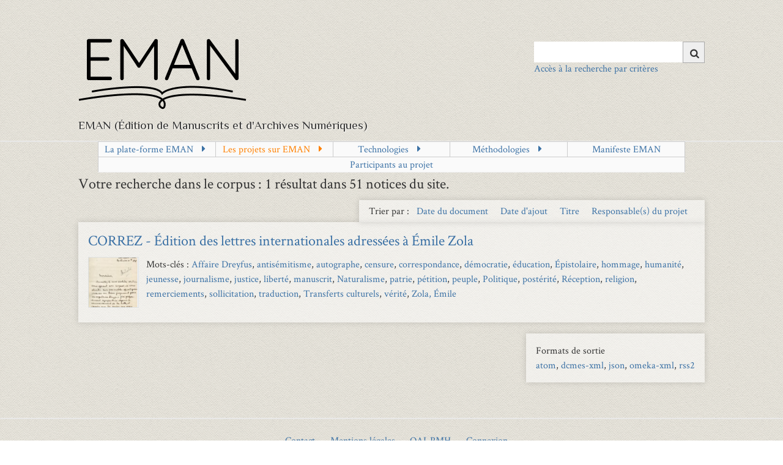

--- FILE ---
content_type: text/html; charset=utf-8
request_url: https://eman-archives.org/EMAN/items/browse?tags=Naturalisme
body_size: 6582
content:
<!DOCTYPE html>
<html class="" lang="fr">
<head>
    <meta charset="utf-8">
    <meta name="viewport" content="width=device-width, initial-scale=1">
    
        <title>Parcourir les contenus &middot; EMAN</title>

    <link rel="alternate" type="application/rss+xml" title="Flux RSS Omeka" href="/EMAN/items/browse?tags=Naturalisme&amp;output=rss2" /><link rel="alternate" type="application/atom+xml" title="Flux Atom Omeka" href="/EMAN/items/browse?tags=Naturalisme&amp;output=atom" />    <link rel="shortcut icon" href="https://eman-archives.org/EMAN/themes/eman/favicon.ico"/>
    <!-- Plugin Stuff -->
    
<style>
#search-table-view th {text-align: left;}</style>

    <!-- Stylesheets -->
    <link href="/EMAN/application/views/scripts/css/public.css?v=3.1.2" media="screen" rel="stylesheet" type="text/css" >
<link href="/EMAN/plugins/ExhibitBuilder/views/public/css/jcarousel.responsive.css?v=3.1.2" media="all" rel="stylesheet" type="text/css" >
<link href="/EMAN/plugins/ShortcodeCarousel/views/public/css/carousel.css?v=3.1.2" media="all" rel="stylesheet" type="text/css" >
<link href="/EMAN/plugins/UiTemplates/views/shared/css/ui-templates.css?v=3.1.2" media="all" rel="stylesheet" type="text/css" >
<link href="/EMAN/plugins/UiTemplates/views/shared/css/ui-templates-breadcrumb.css?v=3.1.2" media="all" rel="stylesheet" type="text/css" >
<link href="/EMAN/plugins/UiTemplates/views/shared/css/slick.css?v=3.1.2" media="all" rel="stylesheet" type="text/css" >
<link href="/EMAN/plugins/UiTemplates/views/shared/css/slick-theme.css?v=3.1.2" media="all" rel="stylesheet" type="text/css" >
<link href="/EMAN/plugins/Geolocation/views/shared/javascripts/leaflet/leaflet.css?v=3.1.2" media="" rel="stylesheet" type="text/css" >
<link href="/EMAN/plugins/Geolocation/views/shared/css/geolocation-marker.css?v=3.1.2" media="all" rel="stylesheet" type="text/css" >
<link href="/EMAN/plugins/AvantCommon/views/shared/css/magnific-popup.css?v=3.1.2" media="all" rel="stylesheet" type="text/css" >
<link href="/EMAN/plugins/AvantCommon/views/shared/css/avantcommon.css?v=3.1.2.6" media="all" rel="stylesheet" type="text/css" >
<link href="/EMAN/plugins/EmanSearch/views/public/css/avantsearch.css?v=3.1.2" media="all" rel="stylesheet" type="text/css" >
<link href="//fonts.googleapis.com/css?family=Ubuntu:300,400,500,700,300italic,400italic,500italic,700italic" media="all" rel="stylesheet" type="text/css" >
<link href="/EMAN/application/views/scripts/css/iconfonts.css?v=3.1.2" media="screen" rel="stylesheet" type="text/css" >
<link href="/EMAN/themes/eman/css/slider.css?v=3.1.2" media="screen" rel="stylesheet" type="text/css" >
<link href="/EMAN/themes/eman/css/bootstrap.min.css?v=3.1.2" media="screen" rel="stylesheet" type="text/css" >
<link href="/EMAN/themes/eman/css/normalize.css?v=3.1.2" media="screen" rel="stylesheet" type="text/css" >
<link href="/EMAN/themes/eman/css/style.css?v=3.1.2" media="screen" rel="stylesheet" type="text/css" >
<link href="/EMAN/themes/eman/css/print.css?v=3.1.2" media="print" rel="stylesheet" type="text/css" >
    <!-- JavaScripts -->
                    
    <script type="text/javascript" src="//ajax.googleapis.com/ajax/libs/jquery/3.6.0/jquery.min.js"></script>
<script type="text/javascript">
    //<!--
    window.jQuery || document.write("<script type=\"text\/javascript\" src=\"\/EMAN\/application\/views\/scripts\/javascripts\/vendor\/jquery.js?v=3.1.2\" charset=\"utf-8\"><\/script>")    //-->
</script>
<script type="text/javascript" src="//ajax.googleapis.com/ajax/libs/jqueryui/1.12.1/jquery-ui.min.js"></script>
<script type="text/javascript">
    //<!--
    window.jQuery.ui || document.write("<script type=\"text\/javascript\" src=\"\/EMAN\/application\/views\/scripts\/javascripts\/vendor\/jquery-ui.js?v=3.1.2\" charset=\"utf-8\"><\/script>")    //-->
</script>
<script type="text/javascript" src="/EMAN/application/views/scripts/javascripts/vendor/jquery.ui.touch-punch.js"></script>
<script type="text/javascript">
    //<!--
    jQuery.noConflict();    //-->
</script>
<script type="text/javascript" src="/EMAN/plugins/ExhibitBuilder/views/public/javascripts/jcarousel.responsive.js?v=3.1.2"></script>
<script type="text/javascript" src="/EMAN/plugins/ExhibitBuilder/views/public/javascripts/jquery.jcarousel.min.js?v=3.1.2"></script>
<script type="text/javascript" src="/EMAN/plugins/UiTemplates/views/shared/javascripts/ui-templates.js?v=3.1.2"></script>
<script type="text/javascript" src="//code.jquery.com/jquery-migrate-1.2.1.min.js"></script>
<script type="text/javascript" src="/EMAN/themes/eman/javascripts/slick/slick.min.js?v=3.1.2"></script>
<script type="text/javascript" src="/EMAN/plugins/Geolocation/views/shared/javascripts/leaflet/leaflet.js?v=3.1.2"></script>
<script type="text/javascript" src="/EMAN/plugins/Geolocation/views/shared/javascripts/leaflet/leaflet-providers.js?v=3.1.2"></script>
<script type="text/javascript" src="/EMAN/plugins/Geolocation/views/shared/javascripts/map.js?v=3.1.2"></script>
<script type="text/javascript" src="/EMAN/plugins/AvantCommon/views/shared/javascripts/jquery.magnific-popup.min.js?v=3.1.2"></script>
<script type="text/javascript" src="/EMAN/plugins/AvantCommon/views/shared/javascripts/js.cookie-2.2.1.min.js?v=3.1.2"></script>
<script type="text/javascript" src="/EMAN/plugins/AvantCommon/views/shared/javascripts/avantcommon-script.js?v=3.1.2"></script>
<script type="text/javascript" src="/EMAN/themes/eman/javascripts/menu.js?v=3.1.2"></script>
<!--[if (gte IE 6)&(lte IE 8)]><script type="text/javascript" src="/EMAN/application/views/scripts/javascripts/vendor/selectivizr.js?v=3.1.2"></script><![endif]-->
<script type="text/javascript" src="/EMAN/application/views/scripts/javascripts/vendor/respond.js?v=3.1.2"></script>
<script type="text/javascript" src="/EMAN/themes/eman/javascripts/globals.js?v=3.1.2"></script>    <!-- Matomo -->
    <!-- Recover Matomo Id from server's list -->
    <script>
  var _paq = window._paq = window._paq || [];
  /* tracker methods like "setCustomDimension" should be called before "trackPageView" */
  _paq.push(['trackPageView']);
  _paq.push(['enableLinkTracking']);
  (function() {
    var u="https://analyseweb.huma-num.fr/";
    _paq.push(['setTrackerUrl', u+'matomo.php']);
    _paq.push(['setSiteId', '163']);
    var d=document, g=d.createElement('script'), s=d.getElementsByTagName('script')[0];
    g.async=true; g.src=u+'matomo.js'; s.parentNode.insertBefore(g,s);
  })();
</script>
        <noscript>
            <img src="//piwik.huma-num.fr/piwik.php?idsite=163&rec=1" style="border:0;" alt=""/>
        </noscript>
        <!-- End Matomo Code -->

</head>
<!-- <script src="https://polyfill.io/v3/polyfill.min.js?features=es6"></script> -->
<script src="https://eman-archives.org/EMAN/themes/eman/javascripts/menu.js"></script>
<body class="items browse">
<span class='uit-show-help' style='display:none;'></span><span id='show-help' style='display:none;'></span><div id="cookie-bar">
    <p>Ce site utilise les cookies afin de vous offrir une navigation optimale. En cliquant sur OK, vous en acceptez
        l'utilisation <span id="cookie-ok">OK</span>
</div>
<div id="wrap">
    <header>
        <div id="site-title">
            <a href="https://eman-archives.org/EMAN" id="logo-theme"><img src="https://eman-archives.org/EMAN/files/theme_uploads/b7ac8001f1ce1d769fb4c481aa8da69d.png" alt="EMAN" /></a>
        </div>
        <div id="search-container">
                            <form id="search-form" name="search-form" action="/EMAN/solr-search/results/interceptor" aria-label="Recherche" method="get">    <input type="text" name="query" id="query" value="" title="Query" aria-label="Query" aria-labelledby="search-form query">            <input type="hidden" name="query_type" value="keyword" id="query_type">                <input type="hidden" name="record_types[]" value="Item">                <input type="hidden" name="record_types[]" value="File">                <input type="hidden" name="record_types[]" value="Collection">                <input type="hidden" name="record_types[]" value="Exhibit">                <input type="hidden" name="record_types[]" value="ExhibitPage">                <input type="hidden" name="record_types[]" value="SimplePagesPage">                <button name="submit_search" id="submit_search" type="submit" value="Chercher" title="Soumettre" class="button" aria-label="Soumettre" aria-labelledby="search-form submit_search"><span class="icon" aria-hidden="true"></span></button></form>
                                        <a class='advanced-search-link-header' href='https://eman-archives.org/EMAN/find/advanced'>Accès à la recherche par critères</a>                    </div>
        <div style='clear:left;'><p class="tagline">EMAN (Édition de Manuscrits et d'Archives Numériques)</p> </div>
        <!--  -->
    </header>
    <hr/>
    <!-- <div id='main-nav' class='page-header'> -->
    <!-- <div id='main-nav' class='page-header'> -->
    <div id='primary-nav' class='page-header'>
        <ul class="navigation nav-menu">
    <li>
        <a href="/EMAN/plateforme-eman">La plate-forme EMAN</a>
        <ul>
            <li>
                <a href="/EMAN/plateforme-eman_en">La plate-forme EMAN (version anglaise)</a>
            </li>
            <li>
                <a href="https://eman-archives.org/EMAN/organisation">Organisation de la plate-forme</a>
                <ul>
                    <li>
                        <a href="/EMAN/bureau-eman">Bureau EMAN</a>
                    </li>
                </ul>
            </li>
            <li>
                <a href="/EMAN/fonctionnement-de-la-plateforme">Fonctionnement de la plate-forme</a>
            </li>
            <li>
                <a href="/EMAN/soumettre-un-projet">Soumettre un projet à EMAN (non)</a>
            </li>
        </ul>
    </li>
    <li class="active">
        <a href="/EMAN/projetseman">Les projets sur EMAN</a>
        <ul>
            <li class="active">
                <a href="/EMAN/items/browse">Présentation des projets</a>
            </li>
            <li>
                <a href="/EMAN/sites-consultables">Sites consultables</a>
            </li>
            <li>
                <a href="/EMAN/emanindexpage">Recherche par index</a>
            </li>
        </ul>
    </li>
    <li>
        <a href="/EMAN/technologies">Technologies</a>
        <ul>
            <li>
                <a href="/EMAN/plugins">Les plugins utilisés</a>
                <ul>
                    <li>
                        <a href="/EMAN/adminimages">AdminImages</a>
                    </li>
                    <li>
                        <a href="/EMAN/universal-viewer">Universal Viewer</a>
                    </li>
                </ul>
            </li>
            <li>
                <a href="/EMAN/pluginseman">Les plugins EMAN</a>
                <ul>
                    <li>
                        <a href="/EMAN/babel">Babel</a>
                    </li>
                    <li>
                        <a href="/EMAN/bookmark">Bookmark</a>
                    </li>
                    <li>
                        <a href="/EMAN/check-links">CheckLinks</a>
                    </li>
                    <li>
                        <a href="/EMAN/colsort">ColSort</a>
                    </li>
                    <li>
                        <a href="/EMAN/eman-search">EMAN Search</a>
                    </li>
                    <li>
                        <a href="/EMAN/graph">Graph</a>
                    </li>
                    <li>
                        <a href="/EMAN/historique">Historique</a>
                    </li>
                    <li>
                        <a href="/EMAN/itemcompare">ItemCompare</a>
                    </li>
                    <li>
                        <a href="/EMAN/item-metadata-to-files">Item Metadata to Files</a>
                    </li>
                    <li>
                        <a href="/EMAN/item-relations">Relations entre contenus</a>
                    </li>
                    <li>
                        <a href="/EMAN/solr">SolR Search (adaptations)</a>
                    </li>
                    <li>
                        <a href="/EMAN/transcript">Transcript</a>
                    </li>
                    <li>
                        <a href="/EMAN/uitemplates">UI Templates</a>
                    </li>
                    <li>
                        <a href="/EMAN/zotero-eman">Zotero EMAN</a>
                    </li>
                </ul>
            </li>
        </ul>
    </li>
    <li>
        <a href="/EMAN/methodologies">Méthodologies</a>
        <ul>
            <li>
                <a href="/EMAN/pgd-eman">Plan de gestion des données d'EMAN</a>
            </li>
            <li>
                <a href="/EMAN/glossaire-eman">Glossaire des termes techniques EMAN</a>
            </li>
            <li>
                <a href="/EMAN/encodage-du-texte-mathematique">EMAN et l’encodage des formules mathématiques</a>
            </li>
            <li>
                <a href="/EMAN/retours-experience">Retours d'expérience</a>
            </li>
        </ul>
    </li>
    <li>
        <a href="/EMAN/manifeste_eman">Manifeste EMAN</a>
    </li>
    <li>
        <a href="/EMAN/listpages">Participants au projet</a>
    </li>
</ul>    </div>
</div>
<div id="mobile-nav" role="navigation" aria-label="Mobile Navigation">
    <ul class="navigation nav-menu">
    <li>
        <a href="/EMAN/plateforme-eman">La plate-forme EMAN</a>
        <ul>
            <li>
                <a href="/EMAN/plateforme-eman_en">La plate-forme EMAN (version anglaise)</a>
            </li>
            <li>
                <a href="https://eman-archives.org/EMAN/organisation">Organisation de la plate-forme</a>
                <ul>
                    <li>
                        <a href="/EMAN/bureau-eman">Bureau EMAN</a>
                    </li>
                </ul>
            </li>
            <li>
                <a href="/EMAN/fonctionnement-de-la-plateforme">Fonctionnement de la plate-forme</a>
            </li>
            <li>
                <a href="/EMAN/soumettre-un-projet">Soumettre un projet à EMAN (non)</a>
            </li>
        </ul>
    </li>
    <li class="active">
        <a href="/EMAN/projetseman">Les projets sur EMAN</a>
        <ul>
            <li class="active">
                <a href="/EMAN/items/browse">Présentation des projets</a>
            </li>
            <li>
                <a href="/EMAN/sites-consultables">Sites consultables</a>
            </li>
            <li>
                <a href="/EMAN/emanindexpage">Recherche par index</a>
            </li>
        </ul>
    </li>
    <li>
        <a href="/EMAN/technologies">Technologies</a>
        <ul>
            <li>
                <a href="/EMAN/plugins">Les plugins utilisés</a>
                <ul>
                    <li>
                        <a href="/EMAN/adminimages">AdminImages</a>
                    </li>
                    <li>
                        <a href="/EMAN/universal-viewer">Universal Viewer</a>
                    </li>
                </ul>
            </li>
            <li>
                <a href="/EMAN/pluginseman">Les plugins EMAN</a>
                <ul>
                    <li>
                        <a href="/EMAN/babel">Babel</a>
                    </li>
                    <li>
                        <a href="/EMAN/bookmark">Bookmark</a>
                    </li>
                    <li>
                        <a href="/EMAN/check-links">CheckLinks</a>
                    </li>
                    <li>
                        <a href="/EMAN/colsort">ColSort</a>
                    </li>
                    <li>
                        <a href="/EMAN/eman-search">EMAN Search</a>
                    </li>
                    <li>
                        <a href="/EMAN/graph">Graph</a>
                    </li>
                    <li>
                        <a href="/EMAN/historique">Historique</a>
                    </li>
                    <li>
                        <a href="/EMAN/itemcompare">ItemCompare</a>
                    </li>
                    <li>
                        <a href="/EMAN/item-metadata-to-files">Item Metadata to Files</a>
                    </li>
                    <li>
                        <a href="/EMAN/item-relations">Relations entre contenus</a>
                    </li>
                    <li>
                        <a href="/EMAN/solr">SolR Search (adaptations)</a>
                    </li>
                    <li>
                        <a href="/EMAN/transcript">Transcript</a>
                    </li>
                    <li>
                        <a href="/EMAN/uitemplates">UI Templates</a>
                    </li>
                    <li>
                        <a href="/EMAN/zotero-eman">Zotero EMAN</a>
                    </li>
                </ul>
            </li>
        </ul>
    </li>
    <li>
        <a href="/EMAN/methodologies">Méthodologies</a>
        <ul>
            <li>
                <a href="/EMAN/pgd-eman">Plan de gestion des données d'EMAN</a>
            </li>
            <li>
                <a href="/EMAN/glossaire-eman">Glossaire des termes techniques EMAN</a>
            </li>
            <li>
                <a href="/EMAN/encodage-du-texte-mathematique">EMAN et l’encodage des formules mathématiques</a>
            </li>
            <li>
                <a href="/EMAN/retours-experience">Retours d'expérience</a>
            </li>
        </ul>
    </li>
    <li>
        <a href="/EMAN/manifeste_eman">Manifeste EMAN</a>
    </li>
    <li>
        <a href="/EMAN/listpages">Participants au projet</a>
    </li>
</ul></div>
<div id="content">
    
<h2>
Votre recherche dans le corpus : 1 r&eacute;sultat dans 51 notices du site.</br></h2>




<div id="sort-links">
    <span class="sort-label">Trier par :</span><ul id="sort-links-list"><li  ><a href="/EMAN/items/browse?tags=Naturalisme&amp;sort_field=Dublin+Core%2CDate" aria-label="Sort ascending Date du document" title="Sort ascending">Date du document <span role="presentation" class="sort-icon"></span></a></li><li  ><a href="/EMAN/items/browse?tags=Naturalisme&amp;sort_field=added" aria-label="Sort ascending Date d'ajout" title="Sort ascending">Date d'ajout <span role="presentation" class="sort-icon"></span></a></li><li  ><a href="/EMAN/items/browse?tags=Naturalisme&amp;sort_field=Dublin+Core%2CTitle" aria-label="Sort ascending Titre" title="Sort ascending">Titre <span role="presentation" class="sort-icon"></span></a></li><li  ><a href="/EMAN/items/browse?tags=Naturalisme&amp;sort_field=Dublin+Core%2CCreator" aria-label="Sort ascending Responsable(s) du projet" title="Sort ascending">Responsable(s) du projet <span role="presentation" class="sort-icon"></span></a></li></ul></div>


<div class="item hentry public">
  <h2><a href="/EMAN/items/show/10" class="permalink">CORREZ - Édition des lettres internationales adressées à Émile Zola</a></h2>
          <div class="item-meta">
  <div class="item-img">
  <a href="/EMAN/items/show/10"><img src="https://eman-archives.org/EMAN/files/square_thumbnails/9a56b864359fb13fa52c61d02a2c5764.jpg" alt="CORREZ - Édition des lettres internationales adressées à Émile Zola" title="CORREZ - Édition des lettres internationales adressées à Émile Zola"></a>  </div>
  
    <div class="tags"><p>Mots-clés : <a href="/EMAN/items/browse?tags=Affaire+Dreyfus" rel="tag">Affaire Dreyfus</a>, <a href="/EMAN/items/browse?tags=antis%C3%A9mitisme" rel="tag">antisémitisme</a>, <a href="/EMAN/items/browse?tags=autographe" rel="tag">autographe</a>, <a href="/EMAN/items/browse?tags=censure" rel="tag">censure</a>, <a href="/EMAN/items/browse?tags=correspondance" rel="tag">correspondance</a>, <a href="/EMAN/items/browse?tags=d%C3%A9mocratie" rel="tag">démocratie</a>, <a href="/EMAN/items/browse?tags=%C3%A9ducation" rel="tag">éducation</a>, <a href="/EMAN/items/browse?tags=%C3%89pistolaire" rel="tag">Épistolaire</a>, <a href="/EMAN/items/browse?tags=hommage" rel="tag">hommage</a>, <a href="/EMAN/items/browse?tags=humanit%C3%A9" rel="tag">humanité</a>, <a href="/EMAN/items/browse?tags=jeunesse" rel="tag">jeunesse</a>, <a href="/EMAN/items/browse?tags=journalisme" rel="tag">journalisme</a>, <a href="/EMAN/items/browse?tags=justice" rel="tag">justice</a>, <a href="/EMAN/items/browse?tags=libert%C3%A9" rel="tag">liberté</a>, <a href="/EMAN/items/browse?tags=manuscrit" rel="tag">manuscrit</a>, <a href="/EMAN/items/browse?tags=Naturalisme" rel="tag">Naturalisme</a>, <a href="/EMAN/items/browse?tags=patrie" rel="tag">patrie</a>, <a href="/EMAN/items/browse?tags=p%C3%A9tition" rel="tag">pétition</a>, <a href="/EMAN/items/browse?tags=peuple" rel="tag">peuple</a>, <a href="/EMAN/items/browse?tags=Politique" rel="tag">Politique</a>, <a href="/EMAN/items/browse?tags=post%C3%A9rit%C3%A9" rel="tag">postérité</a>, <a href="/EMAN/items/browse?tags=R%C3%A9ception" rel="tag">Réception</a>, <a href="/EMAN/items/browse?tags=religion" rel="tag">religion</a>, <a href="/EMAN/items/browse?tags=remerciements" rel="tag">remerciements</a>, <a href="/EMAN/items/browse?tags=sollicitation" rel="tag">sollicitation</a>, <a href="/EMAN/items/browse?tags=traduction" rel="tag">traduction</a>, <a href="/EMAN/items/browse?tags=Transferts+culturels" rel="tag">Transferts culturels</a>, <a href="/EMAN/items/browse?tags=v%C3%A9rit%C3%A9" rel="tag">vérité</a>, <a href="/EMAN/items/browse?tags=Zola%2C+%C3%89mile" rel="tag">Zola, Émile</a></p>
  </div>
  
  <span class="Z3988" title="ctx_ver=Z39.88-2004&amp;rft_val_fmt=info%3Aofi%2Ffmt%3Akev%3Amtx%3Adc&amp;rfr_id=info%3Asid%2Fomeka.org%3Agenerator&amp;rft.creator=Macke%2C+Jean-S%C3%A9bastien+%28ITEM-CNRS%2FENS%29&amp;rft.creator=Lumbroso%2C+Olivier+%28Sorbonne+nouvelle%29&amp;rft.creator=Pag%C3%A8s%2C+Alain&amp;rft.creator=Grenaud-Tostain%2C+C%C3%A9line&amp;rft.creator=Pottier%2C+Jean-Michel&amp;rft.contributor=Barjonet%2C+Aur%C3%A9lie&amp;rft.contributor=Barjonet%2C+Aur%C3%A9lie&amp;rft.contributor=Delair%2C+Hortense+&amp;rft.contributor=Glaumaud-Carbonnier%2C+Marion&amp;rft.contributor=Grenaud-Tostain%2C+C%C3%A9line&amp;rft.contributor=Lumbroso%2C+Olivier&amp;rft.contributor=Macke%2C+Jean-S%C3%A9bastien&amp;rft.contributor=Pag%C3%A8s%2C+Alain&amp;rft.contributor=Pottier%2C+Jean-Michel&amp;rft.contributor=Zieger%2C+Karl&amp;rft.contributor=Mendes%2C+Leonardo&amp;rft.contributor=Elthes%2C+Agnes&amp;rft.contributor=Kalai%2C+Sandor&amp;rft.contributor=Vieira%2C+Celia&amp;rft.contributor=Aron%2C+Paul&amp;rft.contributor=White%2C+Nicholas&amp;rft.contributor=White%2C+Claire&amp;rft.contributor=Cantiran%2C+%C3%89lise&amp;rft.contributor=De+Viveiros%2C+Genevi%C3%A8ve&amp;rft.contributor=Catharina%2C+Pedro+Paulo&amp;rft.contributor=Kohnen%2C+Myriam&amp;rft.contributor=Schaffner%2C+Isabelle&amp;rft.contributor=Rosenfeld%2C+Michael&amp;rft.contributor=Lorig%2C+Aur%C3%A9lien&amp;rft.contributor=F%C3%A4rnl%C3%B6f%2C+Hans&amp;rft.contributor=Thomson%2C+Clive&amp;rft.subject=Correspondance&amp;rft.subject=%C3%89pistolaire&amp;rft.subject=Zola%2C+%C3%89mile&amp;rft.subject=Affaire+Dreyfus&amp;rft.subject=Naturalisme&amp;rft.subject=R%C3%A9ception&amp;rft.subject=Transferts+culturels&amp;rft.subject=justice&amp;rft.subject=+v%C3%A9rit%C3%A9&amp;rft.subject=journalisme&amp;rft.subject=politique&amp;rft.subject=religion&amp;rft.subject=antis%C3%A9mitisme&amp;rft.subject=sollicitation&amp;rft.subject=remerciements&amp;rft.subject=post%C3%A9rit%C3%A9&amp;rft.subject=p%C3%A9tition&amp;rft.subject=manuscrit+&amp;rft.subject=libert%C3%A9&amp;rft.subject=jeunesse+&amp;rft.subject=%C3%A9ducation+&amp;rft.subject=hommage+&amp;rft.subject=d%C3%A9mocratie+&amp;rft.subject=autographe&amp;rft.subject=traduction&amp;rft.subject=peuple+&amp;rft.subject=patrie+&amp;rft.subject=humanit%C3%A9+&amp;rft.subject=censure&amp;rft.description=D%C3%A9but%C3%A9+en+2017%2C+le+projet+%C2%ABNaturalismes+du+monde%C2%BB+a+%C3%A9t%C3%A9+une+initiative+de+partenariat+incluant+le+CNRS%2C+l%E2%80%99ENS+et+le+Coll%C3%A8ge+de+France%2C+au+sein+de+la+COMUE+PSL.+Le+Labex+TransferS+a+envisag%C3%A9+d%E2%80%99%C3%A9tudier+les+circulations+des+textes%2C+des+mod%C3%A8les+intellectuels+et+des+objets+culturels+saisis+dans+le+contact+des+langues.+Dans+ce+cadre%2C+et+en+lien+avec+%C2%ABLa+R%C3%A9publique+des+Savoirs%C2%BB%2C+le+Centre+Zola+de+l%E2%80%99ITEM+a+souhait%C3%A9+%C3%A9tudier+et+valoriser+les+lettres+internationales+adress%C3%A9es+%C3%A0+Zola%2C+dont+une+part+est%E2%80%A6&amp;rft.publisher=Centre+d%27%C3%A9tude+sur+Zola+et+le+naturalisme+%28ITEM%2FCNRS-ENS%29+%3B+Projet+EMAN+%28Thalim%2C+CNRS-ENS-Sorbonne+nouvelle%29%2C+&amp;rft.date=+2017-05-31&amp;rft.format=Lettres+originales+manuscrites%2C+le+plus+souvent+sans+enveloppe.&amp;rft.source=Centre+d%27%C3%A9tude+sur+Zola+et+le+naturalisme+%28ITEM%2FCNRS-ENS%29&amp;rft.language=Fran%C3%A7ais&amp;rft.coverage=XIXe+si%C3%A8cle&amp;rft.title=CORREZ+-+%C3%89dition+des+lettres+internationales+adress%C3%A9es+%C3%A0+%C3%89mile+Zola&amp;rft.type=Projet&amp;rft.identifier=https%3A%2F%2Feman-archives.org%2FEMAN%2Fitems%2Fshow%2F10" aria-hidden="true"></span>
  </div><!-- end class="item-meta" -->
</div><!-- end class="item hentry" -->


<div id="outputs">
    <span class="outputs-label">Formats de sortie </span>
                <p id="output-format-list">
        <a href="/EMAN/items/browse?tags=Naturalisme&amp;output=atom">atom</a>, <a href="/EMAN/items/browse?tags=Naturalisme&amp;output=dcmes-xml">dcmes-xml</a>, <a href="/EMAN/items/browse?tags=Naturalisme&amp;output=json">json</a>, <a href="/EMAN/items/browse?tags=Naturalisme&amp;output=omeka-xml">omeka-xml</a>, <a href="/EMAN/items/browse?tags=Naturalisme&amp;output=rss2">rss2</a>        </p>
    </div>


</div><!-- end content -->
<hr/>
<footer>
    <ul id="footer-list">
                                <li>
            <a href="https://eman-archives.org/EMAN/contact?lang=">Contact</a>
        </li>
                    <li><a href="https://eman-archives.org/EMAN/mentions?lang=">Mentions légales</a></li>
                            <li><a href="https://eman-archives.org/EMAN/oai?lang=">OAI-PMH</a></li>
                <li><a href="https://eman-archives.org/EMAN/admin?lang=">Connexion</a></li>
    </ul>
    <ul id="footer-logo">
        <li><a href="https://www.eman-archives.org/" target="_blank"><img
                        src="https://eman-archives.org/EMAN/themes/eman/images/eman-logo.png" alt="logo EMAN"/></a></li>
        <li><a href="http://www.ens.fr/" target="_blank"><img src="https://eman-archives.org/EMAN/themes/eman/images/ens.png"
                                                              alt="logo ENS"/></a></li>
        <li><a href="http://www.cnrs.fr/" target="_blank"><img src="https://eman-archives.org/EMAN/themes/eman/images/cnrs.png"
                                                               alt="logo CNRS"/></a></li>
                    <li><a href="https://www.thalim.cnrs.fr/" target="_blank"><img
                            src="https://eman-archives.org/EMAN/files/theme_uploads/8dc5f987d5d7f1b39fe74a094bd43b28.png"/></a></li>
                    <li><a href="https://www.item.ens.fr/" target="_blank"><img
                            src="https://eman-archives.org/EMAN/files/theme_uploads/2186569818ec70f25158850be0efd84d.jpg"/></a></li>
                    <li><a href="https://https://umr8230.cnrs.fr/" target="_blank"><img
                            src="https://eman-archives.org/EMAN/files/theme_uploads/4188ae2b4aaf8da8052bcc3992a5a726.jpg"/></a></li>
            </ul>
    <div id="custom-footer-text">
                    </div>

    <center>Site réalisé à partir d'<a href="https://omeka.org/classic/" target="_top">Omeka Classic</a> et hébergé par la TGIR <a href="https://www.huma-num.fr" target="_top">Huma-Num</a></center>    <P>
        <script type="text/javascript">
    jQuery(document).ready(function()
    {
        var avantSearchForm = '<div id="search-container"><a id="nav-toggle"><span></span></a><form id="search-form" name="search-form" action="/EMAN/find?tags=Naturalisme" method="get" class="search-form"><span class="search-erase"><input id="query" type="text" name="query" value="" title="Search" autofocus placeholder="Saisissez les mots-clefs à rechercher"><span id="search-erase-icon">&#10006;</span></span><button id="submit_search" type="submit" value="Search">Search</button><div id="banner-links"><a href="/EMAN/find/advanced?tags=Naturalisme" class="search-link" title="Go to the Advanced Search page">Recherche Avancée</a></div></form></div>';
        //jQuery('#search-container').replaceWith(avantSearchForm);

        jQuery("#search-erase-icon").click(function()
        {
            var query = jQuery('#query');
            query.val('');
            query.focus();
        });

        // Show or hide the 'Recent Items' link (see comments in recent-items-script.js updateCookie function).
        var recentItemsCount = getRecentItemIdsFromCookie().length;
        var recentItemLink = jQuery('#recent-items-link');
        recentItemsCount === 0 ? recentItemLink.hide() : recentItemLink.show();
    });
</script>

<style>
    span.search-erase {
        position: relative;
    }
    span.search-erase span {
        position: absolute;
        display: block;
        top: 5px;
        right: 5px;
        width: 16px;
        height: 20px;
        color: #a0a0a0 !important;
        background-color: #fff;
        cursor: pointer;
    }
</style>
</footer>

</div>
<script src="https://eman-archives.org/EMAN/application/views/scripts/javascripts/vendor/jquery-accessibleMegaMenu.js?v=3.1.2"></script>
<script type="text/javascript">
    // addeventlistener sur script load ?
    $(document).ready(function () {
        Omeka.megaMenu('#primary-nav');
        Berlin.dropDown();
    });
</script>

</body>

</html>


--- FILE ---
content_type: text/css
request_url: https://eman-archives.org/EMAN/plugins/EmanSearch/views/public/css/avantsearch.css?v=3.1.2
body_size: 6342
content:
/* Override any theme's attempt to force field/option pairs to not be side-by-side. */
#content .inputs {
	clear: none !important;
}

.table-view-layout-option select {
	width: 160px;
}

.table-view-limit-option select {
	width: 60px;
}

#no-results {
	height: 300px;
}

#no-results p {
	position: absolute;
	margin-top: 0px;
}

#search-filter-form {
	font-family: "Helvetica Neue", Helvetica, Arial, sans-serif;
}

#search-filter-form .advanced-search-terms {
	margin-top:8px;
}

#content select{
	border-radius: 5px !important;
}

#content input{
	border-radius: 5px !important;
}

#content button{
	border-radius: 5px !important;
}

#search-filter-form input[type=text] {
	border: 1px solid #d8d8d8;
	box-shadow: 0 0 .25em #d6d6d6 inset;
	display: inline-block;
	font-size: 14px;
	height: 30px;
	line-height: 20px;
	max-width: 100%;
	min-height: 2em;
	padding: 0.375em;
	width:100%;
}

#search-filter-form label {
	font-size: 16px;
	margin-right: 0px;
	margin-bottom: 4px;
}

.search-radio-buttons label,
.search-form-view-selector label {
	clear: left;
	float: left;
	font-size: 14px;
	font-weight: normal;
	line-height: 10px;
	padding: 0 0 8px 24px;;
}

#avantsearch-primary .search-radio-buttons {
	line-height: 18px;
	margin: 0 0 8px 0;
	padding: 8px 0;
}

#avantsearch-primary .search-radio-buttons label {
	padding-left: 0;
}

#avantsearch-secondary h2 {
	color:#555;
}

#avantsearch-secondary .search-radio-buttons,
.search-form-view-selector {
	margin-bottom: 8px;
	padding: 8px 0;
}

/* Add field button */
.add_search {
	margin: 0 0;
}

/* Remove field button */
.remove_search {
	margin: 8px 0 16px 0;
}

.remove_search:after {
	content: "";
}


/* === Advanced Search Form ===
--------------------------------------------------------- */
/* Add a little space between a radio button or checkbox and its label */
input[type="radio"] {
  margin-right: 6px;
}

input[type="checkbox"] {
  margin-left: 6px;
}

#search-filter-form {
	margin-left: 0;
	width: 100%;
}

.info-terms{
	display: none;
	font-size: small;
}

.search-autocomplete{
	background-color: white;
	overflow-y: scroll;
	max-height: 300px;
}

/* #avantsearch-container {
	display: grid;
	grid-template-columns: 500px auto;
} */

#avantsearch-site-toggle {
	font-size: 115%;
	padding: 8px 0;
}

#avantsearch-site-toggle a {
	font-weight: bold;
	text-decoration: underline;
}

#avantsearch-site-stats {
	font-size: 115%;
	padding-bottom: 16px;
	text-decoration: underline;
}

#avantsearch-site-stats-help {
	font-size: 110%;
	text-decoration: underline;
}

#avantsearch-primary {
	/* grid-column: 1; */
	box-sizing: border-box;
	margin-top: 0;
	margin-left: 24px;
}

#avantsearch-secondary {
	/* grid-column: 2; */
	border-left: none;
	margin-top: 12px;
	padding: 0 0 1.5em 2em;
	word-wrap: break-word;
}

/* Format the boxed section containing one set of search criteria */
.search-form-section {
	-webkit-box-shadow: 0 4px 8px 0 rgba(0, 0, 0, 0.2);
	-moz-box-shadow:    0 4px 8px 0 rgba(0, 0, 0, 0.2);
	box-shadow: 0 4px 8px 0 rgba(0, 0, 0, 0.2);
	border-top: 1px solid #eee;
	float: left;
	font-family: "Helvetica Neue", Helvetica, Arial, sans-serif;
	line-height: 28px;
	margin: 12px 0 12px 0;
	padding: 12px 16px 12px;
	width: 100%;
	box-sizing: border-box;
}

.search-form-section .avantsearch-label-column {
	float: left;
	width: 24%;
	text-align: right;
	padding-right: 1em;
}

.search-form-section .avantsearch-option-column {
	float: left;
	margin-left: 0;
	width: 70%;
}

.search-form-section .inputs {
	line-height: 28px;
	min-height: 3em;
}

.search-help {
	border: solid 1px #ccc;
	padding: 12px 12px;
	background-color: #eee;
	margin-right: 20px;
	/* max-width: 500px; */
}

.search-help .help-title {
	font-weight: bold;
	font-size: 18px;
	margin-bottom: 8px;
}

.search-help .help-intro {
	font-size: 14px;
}

.search-help > ul {
	padding-left: 0px;
	font-size:13px;
	font-weight: normal;
	margin-top: 4px;
	margin-bottom: 6px;
	list-style-type: none;
}

.search-help > ul > li  {
	padding-top: 14px;
	padding-left: 16px;
}

.search-help > ul > li > span {
	background-color: #f7f7f7;
	padding: 2px 4px;
	font-weight: bold;
}

#search-stats-table {
	text-align: right;
	font-size: 14px;
	width: auto;
}

#search-stats-table-header {
	text-align: center;
	vertical-align: bottom;
}

#search-stats-table tbody > tr > td {
	padding-left: 24px;
}

.contributor-table-organization {
	text-align: left;
	width: 300px;
}

.search-entry:first-of-type .advanced-search-joiner {
  	display: none;
}

.advanced-search-joiner {
  	width: 15%;
}

.avantsearch-year-range > label {
	font-weight: normal;
}

.avantsearch-collection{
	display: flex;
	flex-direction: column;
}

/* Add field button */
.add_search {
	/* background-color: #52690c; */
	border: 1px solid #52690c;
	clear:right;
	margin-top:1em;
}



.add_collection {
	/* background-color: #52690c; */
	border: 1px solid #52690c;
	clear:right;
	margin-top:1em;
}

.collection-entry{
	display: flex;
	justify-content: flex-start;
	flex-wrap: wrap;
	margin-bottom: 1rem;
}


.remove_collection {
	border: 1px solid black;
	height: 36px;
	margin-left: 10px;
}

.remove_collection:hover {
	background-color: #dfdfdf;
}

.add_search:hover. .remove_search:hover {
	background-color: #5f5f5f;
	border: 1px solid #5f5f5f;
}

#year-start,
#year-end {
	width: 154px !important;
	margin-left: 4px;
	margin-right: 16px;
	cursor: pointer;
}

.search-entry:first-of-type select {
  	width:48%;
}

/* Make the width of the select boxes that appear after the joiner dropdown narrower */
.search-entry:not(:first-of-type) select:not(:first-of-type) {
  	width: 40%;
}

/* Date fields */
#date-start,
#date-end {
	margin-right: 1px;
	width: 15%
}

#ui-datepicker-div{
	background-color: white !important;
}

#search-button {
	margin-top: 8px;
	float: right;
}

/* Make the search button appear at the top of the secondary column. */
#search-button input {
	margin-top: 0;
}

.search-radio-buttons,
.search-form-view-selector {
	margin-top: 2px;
}

/* Display 'Clear all search filters' graphic before link */
.search-form-reset-button::after {
	content: "\f00d";
	font-family: "FontAwesome";
	font-size: 16px;
	color: #777;
}

/* Next styles are for 'Clear all search filters' link and 'Go to Advanced Search' link */
.search-form-reset-button a:link,
.search-form-reset-button a:visited {
	color: var(--link-color);
	text-decoration: none;
}

.search-form-reset-button a:hover {
	color: var(--link-hover-color);
}

.search-form-reset-button {
	float: left;
	padding-top: 4px;
}

.back-to-form-button{
	width: fit-content;
	font-size: 13px;
	background-color: #e8e8e8;
	border-color: #bababa;
	color: #666666;
	border: 1px solid #aaa;
	border-radius: 5px;
	padding: 0 6px;
	margin-top: 5px;
	margin-bottom: 10px;

}

/* === Search Results - Common to all Views ===
--------------------------------------------------------- */

.search-result {
	padding-left:4px;
}

.search-relationship-table {
	table-layout: fixed;
	width: 100%;
}

.search-relationship-type {
	width: 110px;
	text-align: right;
	padding-right: 8px !important;
}

.search-relationship-item {
	width:325px;
}

.search-td-relationship {
	width: 55%;
}

.search-contributor {
	color: #777777;
	font-size:12px;
}

.search-title-aka,
.search-relationship,
.search-related-item {
	margin-top: 2px;
}

.search-title-aka {
	color: #777;
}

.search-files-only
{
	color: #777777;
	font-weight: bold;
}

#search-results-title {
	margin: 0 0 8px 0;
	color: #222;
	font-size:15px;
	font-weight:bold;
}

.search-results-message-info {
	font-weight: bold;
	color: #d42e2e;
}

#search-results-title span {
	padding-top: 6px;
}

#link-export-csv {
	display: block;
	text-align: end;
}
/* The text that describes the current set of filters */

/* Item filters display */
.search-filter {
	color: #444;
	font-size:13px;
	font-weight: bold;
	padding: 4px 8px 4px 8px;
	margin-right: 6px;
	margin-bottom: 4px;
	display: inline-block;
	background-color: #d1e4f2;
	border: 1px solid #A8B7C4;
	border-radius:5px;
}

.search-filter.search-facet {
	background-color: #d1e4f2;
	border: 2px solid #1a77bd;
}

a.search-reset-link {
	font-size: 12px;
	font-weight: bold;
	padding-left: 6px;
}

a.search-reset-link:link,
a.search-reset-link:visited {
	color: #999;
}

a.search-reset-link:hover {
	color: red;
}


/* Position buttons on search results view */

#search-selector-bar {
	padding: 8px 0;
	margin-left: 2px;
	height: 40px;
}

#search-selectors {
	position:absolute;
}

.search-selector  {
	float:left;
	height: 100%;
	margin-right: 8px;
	margin-bottom: 4px;
}

#search-site-button {
	background-color: #2f99db;
	color: white;
}

.search-selector-button {
	font-size: 13px;
	background-color: #e8e8e8;
	border-color: #bababa;
	color: #666666;
	border-radius: 3px;
	padding: 0 4px;
}

/* Don't show the selector dropdown values on the narrowest devices. */
.search-selector-button-value {
	display: none;
	font-weight: bold;
}

.search-selector-button:hover {
	background-color: #dbdbdb;
}

.search-selector-button {
	text-align: left;
}

.search-selector-button:after {
	content: "\f0d7";
	font-family: "FontAwesome";
	padding-left: 6px;
	float: right;
}

#search-filter-button.images-only-fitler {
	background-color: #d1e4f2;
	border-color: #A8B7C4;
}

.search-selector-options li a {
	background-color: #52690c;
}

.search-selector-options li a.selector-normal:hover {
	background-color: #ccc;
}

.search-selector-options {
	position: relative;
	z-index: 250;
	-webkit-box-shadow: 0 4px 8px 0 rgba(0, 0, 0, 0.2);
	-moz-box-shadow:    0 4px 8px 0 rgba(0, 0, 0, 0.2);
	box-shadow: 0 4px 8px 0 rgba(0, 0, 0, 0.2);
}

.search-selector-options ul {
	list-style-type: none;
	margin: 0;
	padding: 0;
}

.search-selector-options li {
	border-bottom: 1px solid #666;
	position: relative;
}

.search-selector-options li a {
	-moz-appearance: none;
	-webkit-appearance: none;
	border: 0;
	-moz-border-radius: 0;
	-webkit-border-radius: 0;
	border-radius: 0;
	cursor: pointer;
	display: inline-block;
	height: auto;
	line-height: 21px;
	margin: 0;
	padding: 2px 8px;
	width: 100%;
	font-size: 13px;
	font-weight: bold;
}

/* Default colors for selector options dropdown items */

.search-selector-options li a.selector-normal {
	background-color: #ddd;
	color: #666;
	border: 0;
}

.search-selector-options li a.selector-normal:hover {
	background-color: #ddd;
	color: #222;
	border: 0;
}

.search-selector-options li a.selector-selected {
	background-color: #aaa;
	color: #fff;
	border: 0;
}

.search-option-shared::before,
.search-option-shared-option::after,
.search-option-shared {
	content: "\f1e0";
	font-family: "FontAwesome";
	font-weight: normal;
	font-size: 11px;
	color: #185893;
}

.search-option-shared::before {
	padding-right: 8px;
}

.search-option-shared-option::after {
	padding-left: 12px;
}

/* === Pagination controls for Table View ===
--------------------------------------------------------- */
.search-pagination-nav {
	float: right;
	position: relative;
	height: 18px;
}

.search-pagination-nav ul {
  	background-color: #fff;
	clear: both;
	display: inline-block;
  	margin: 0 0 .5em 0;
	padding-left: 0;
	vertical-align: top;
}

.search-pagination-nav:not(:first-of-type) {
	margin-top: .5em;
}

.search-pagination-next a:hover::after,
.search-pagination-previous a:hover::after {
	color: var(--link-hover-color);
}

.search-pagination li {
	color: #666666;
	float: left;
	font-family: "Helvetica Neue", Helvetica, Arial, sans-serif;
	font-size: 14px;
	font-weight: normal;
	height: 25px;
	line-height: 22px;
	list-style-type: none;
	min-width: 25px;
	text-align: center;
}

.search-pagination li:last-child {
  	margin-right: 0;
}

.search-pagination li a {
	background: #f8f8f8;
	background: -webkit-linear-gradient(top, #f8f8f8, #e2e2e2);
	background: -moz-linear-gradient(top, #f8f8f8, #e2e2e2);
	background: -o-linear-gradient(top, #f8f8f8, #e2e2e2);
	background: linear-gradient(to bottom, #f8f8f8, #e2e2e2);
	border: 1px solid #D8D8D8;
	-webkit-box-shadow: 1px 1px 2px rgba(0,0,0,.1), 0 -1px 0 0 rgba(0,0,0,.07) inset;
	-moz-box-shadow: 1px 1px 2px rgba(0,0,0,.1), 0 -1px 0 0 rgba(0,0,0,.07) inset;
	box-shadow: 1px 1px 2px rgba(0,0,0,.1), 0 -1px 0 0 rgba(0,0,0,.07) inset;
	-webkit-box-sizing: border-box;
	-moz-box-sizing: border-box;
	box-sizing: border-box;
	display: block;
	height: 100%;
}

.search-pagination-next {
	margin: 0 0 0 8px;
}

.search-pagination-next a,
.search-pagination-previous a {
	font-weight: bold;
	height: 24px;
	padding: 0 10px;
	position: relative;
	text-indent: -9999px;
	width: 24px;
}

.search-pagination-next a:after {
	content: "\2192";
	text-indent: 0;
}

.search-pagination-next a:after,
.search-pagination-previous a:after {
	color: var(--link-color);
	font-family: "FontAwesome";
	height: 24px;
	left: 0;
	position: absolute;
	text-align: center;
	top: 0;
	width: 24px;
}

.search-pagination-previous {
	margin: 0 8px 0 0;
}

.search-pagination-previous a:after {
	content: "\2190";
	text-indent: -3px;
}

.search-pagination .search-page-input input[type=text] {
	border: .07143em solid #ddd;
	-webkit-box-sizing: border-box;
	-moz-box-sizing: border-box;
	box-sizing: border-box;
	display: inline-block;
	font-family: "Helvetica Neue", Helvetica, Arial, sans-serif;
	font-size: 14px;
	height: 24px;
	line-height: 18px;
	margin: 0 5px 0 0;
	max-width: 100%;
	min-height: 1.9em;
	padding: 0;
	text-align: center;
	width: 28px;
}

/* === SQL Search Results - Table View ===
--------------------------------------------------------- */
.search-results-detail {
	display: grid;
	border-top: 1px dotted;
	grid-template-columns: 1fr;
	grid-gap: 8px;
	grid-template-areas:
		"title"
		"thumbnail"
		"metadata"
		"description";
}

.more-results{
	margin-left: 140px;
}

.item-image {
	grid-area: thumbnail;
}

.search-results-metadata {
	grid-area: metadata;
	display: grid;
	grid-template-columns: 100%;
	grid-auto-rows: min-content;
	grid-gap: 2px;
}

.search-results-metadata-row {
	display: grid;
	grid-template-columns: 90px 1fr;
	grid-gap: 8px;
	grid-template-areas:
			"elementcol	valuecol";
}

.search-results-metadata-element {
	grid-area: elementcol;
	text-align: right;
}

.search-results-metadata-text {
	grid-area: valuecol;
	color: #000;
}

.search-results-metadata-text b{
	background-color: yellow;
}

.search-results-metadata-text ul,
td.search-result ul {
	list-style-type: none;
	margin: 0;
	padding: 0;
}

.search-results-metadata-text li,
td.search-result ul li {

	padding-bottom: 2px;
}

td.search-result ul li {
	margin-right: 16px;
}

.search-results-metadata-text ul li.multiple-values,
td.search-result ul li.multiple-values {
	padding-top: 0px;
	border-top: solid 1px #dedede;
}

.search-results-metadata-element,
.search-results-detail-element {
	color: #333;
	font-variant: small-caps;
	text-decoration: underline;
}

.search-results-metadata div {
	padding-bottom: 2px;
}

.search-results-title {
	grid-area: title;
}

.detail-description {
	grid-area: description;
	padding: 0 8px;
}

#search-table-view {
	border-top: 1px solid #e8e8e8;
}

#search-table-view tr {
	display: flex;
	flex-direction: column;
	width: 100%;
}



#search-table-view tbody{
	display: flex;
	flex-direction: column;
	gap: 1rem;
}

#search-table-view td, #search-table-view th {
    vertical-align: top;
}

/* To stripe the search results table rows */
/*#search-table-view tbody tr:nth-child(odd) {
  	background: #f6f6f6;
}*/

#search-table-view td {
	width : 100%;
	font-size:90%;
}

#search-table-view a:link,
#search-table-view a:visited {
	text-decoration: underline;
}

#search-table-view a:hover {
	color: var(--link-hover-color);
}

.search-td-image img,
.search-td-image-fallback img
{
	margin: 2px 12px 4px 4px;
	max-width: 100%;
	max-height: 200px;
	border: 1px solid #ccc;
	padding: 3px;
	background-color: #fff;
}

.search-td-image-fallback img {
	width: 70px;
}

div.grid-view-cell .fallback-image {
	width: 70px;
}

.item-preview .item-img.fallback-image {
	width: 100px;
}

.search-td-image .item-preview-header {
	padding-left: 8px;
	width: 140px;
}

.search-td-title-detail {
	margin-top: 4px;
	padding-left: 4px;
}

.search-td-title {
	width: 350px;
}

.search-td-date {
    width: 80px;
}

.search-results-title {
	border-bottom: 1px dotted #ccc;
	font-size: 120%;
	padding-left: 8px;
}

.search-results-title a b{
	font-size: large;
}

.search-results-detail-table {
	margin: 0 0 8px 0;
}

.search-results-detail-table tr td {
	border: none;
}

.search-results-detail-col1,
.search-results-detail-col2 {
	width: 35%;
}

.search-results-detail-col3 {
	width: 35%;
}

.search-results-detail-col2,
.search-results-detail-col3 {
	padding-left: 6px;
}

.search-results-detail-col3 {
	padding-right: 6px;
}

.search-results-detail-row {
	background-color: transparent !important;
}

.search-results-detail-row td
{
	font-size: 85% !important;
	font-family: "Helvetica Neue", Helvetica, Arial, sans-serif;
	padding-bottom: 0px !important;
	padding-top: 0px  !important;
}

.search-more-text {
	display: none;
}

.search-show-more {
	color: var(--link-color);
	cursor: pointer;
}

.grid-view {
	display: grid;
	grid-template-columns: repeat(2, 1fr);
}

.grid-view-cell {
	padding: 0 8px 12px 8px;
}

.grid-view-cell .element-text {
	font-size: 13px;
}

.grid-view-cell .contributor-id {
	color: #000;
	font-weight: normal;
	font-size: 11px
}

.grid-view-cell .item-img img {
	background: #fff;
	border: 1px solid #ccc;
	box-shadow: 4px 4px 6px 0 rgba(0,0,0,0.25);
	box-sizing:border-box;
	padding: 2px;
	max-height: 200px;
	max-width: 100%;
}

.grid-view-cell a:link,
.grid-view-cell a:visited {
	color: var(--link-color);
	text-decoration: none;
}

.grid-view-cell a:hover {
	color: var(--link-hover-color);
}

/* === Search Results - Index View ===
--------------------------------------------------------- */
/* The whole index view */
#search-index-view-headings {
	clear: both;
	column-count: 1;
	margin-bottom: 12px;
}

/* Index letter heading */
.search-index-view-heading {
	background: #f8f8f8; /* default for browsers w/o gradients */
	background: -webkit-linear-gradient(to right, #e2e2e2, #f8f8f8, #ffffff);
	background: -moz-linear-gradient(to right, #e2e2e2, #f8f8f8, #ffffff);
	background: -o-linear-gradient(to right, #e2e2e2, #f8f8f8, #ffffff);
	background: linear-gradient(to right, #e2e2e2, #f8f8f8, #ffffff);
	border-radius: 3px;
	color: #777;
	margin-top:16px;
	margin-bottom: 8px;
	padding: 4px 0 4px 8px;
}

.search-index-view-heading:first-of-type {
	margin-top: 0;
}

/* An individual item in the index */
.search-index-view-record {
	font-size: 95%;
	margin-top:0px;
	margin-bottom: 6px;
	margin-left: 12px;
}

.search-index-view-record a:hover {
	color: var(--link-hover-color);
}

.search-index-view-record a:visited {
	color: var(--link-color);
}

/* count */
.search-index-view-count {
	color: #777;
}

/* Search List Index - letters across the top and bottom */
.search-index-view-index {
    float: none;
    margin-bottom: 16px;
    height: 25px;
	font-size: 12px;
	display: none;
}

.search-index-view-index li {
	color: #666666;
	float: left;
	font-family: "Helvetica Neue", Helvetica, Arial, sans-serif;
	height: 25px;
	line-height: 22px;
	list-style-type: none;
	min-width: 25px;
	padding-right: 2px;
	text-align: center;
}

.search-index-view-index li:last-child {
  	margin-right: 0;
}

.search-index-view-index li a {
	background: #f8f8f8;
	background: -webkit-linear-gradient(top, #f8f8f8, #e2e2e2);
	background: -moz-linear-gradient(top, #f8f8f8, #e2e2e2);
	background: -o-linear-gradient(top, #f8f8f8, #e2e2e2);
	background: linear-gradient(to bottom, #f8f8f8, #e2e2e2);
	border: 1px solid #D8D8D8;
	border-radius: 3px;
	-webkit-box-shadow: 1px 1px 2px rgba(0,0,0,.1), 0 -1px 0 0 rgba(0,0,0,.07) inset;
	-moz-box-shadow: 1px 1px 2px rgba(0,0,0,.1), 0 -1px 0 0 rgba(0,0,0,.07) inset;
	box-shadow: 1px 1px 2px rgba(0,0,0,.1), 0 -1px 0 0 rgba(0,0,0,.07) inset;
	-webkit-box-sizing: border-box;
	-moz-box-sizing: border-box;
	box-sizing: border-box;
	height: 100%;
	padding: 0 7px;
}

.search-index-view-index li a:hover {
    background-color: #c2c2c2;
	background: -webkit-linear-gradient(top, #f8f8f8, #c2c2c2);
	background: -moz-linear-gradient(top, #f8f8f8, #c2c2c2);
	background: -o-linear-gradient(top, #f8f8f8, #c2c2c2);
	background: linear-gradient(to bottom, #f8f8f8, #c2c2c2);
}

.search-index-view-index li a:visited {
	color: var(--link-color);
}

.search-index-view-index li span {
    border: 1px solid transparent;
}

#search-index-view-index-top ul,
#search-index-view-index-bottom ul {
	margin: 0;
	padding-left: 0;
}


/* === Search Results - Tree View ===
--------------------------------------------------------- */
/* The whole index view */
.search-tree-headings {
	margin-left: 24px;
}

.search-tree-headings ul {
	border-left: 1px dotted #aaa;
	cursor: default;
	list-style-type: none;
	margin: 0 0 0 16px;
	padding: 0;
	position: relative;
}

.search-tree li {
  	margin: 0 0 0 10px;
  	position: relative;
  	padding: 3px 0 3px 2px;
}

/* For hiding sub-tree */
.search-tree ul {
  	display: none;
}

/* extend a line to the list item */
.search-tree li:before {
  	border-left: none;
  	border-top: 1px dotted #aaa;
  	content: ' ';
  	height: 1px;
  	left: -9px;
  	position: absolute;
  	top: 12px;
  	width: 10px;
}

/* erase all lines for last item */
.search-tree li:last-child:after {
  	background-color: white;
  	bottom: 0;
 	 content: ' ';
  	left: -13px;
  	position: absolute;
  	top: 17px;
  	width: 7px;
}

.search-tree a:hover {
	color: var(--link-hover-color);
}

.search-tree a:visited {
	color: var(--link-color);
}

/* count and empty entries in tree */
.search-tree span,
.search-tree-empty {
	color: #777;
}

/* add expander widget */
.search-tree .expander {
  	background: #fff url(../images/tree-expander.png) no-repeat scroll;
  	background-position: -64px -4px; /* Position to the plus symbol in the image png */
  	cursor: pointer;
  	height: 9px; width: 9px;
  	left: -15px;
 	position: absolute;
  	top: 8px;
}

.search-tree .expander:hover {
	background-color: #ccc;
}

.search-tree .expander.expanded {
	background-position: -78px -4px; /* Position to the minus symbol in the image png */
}

.search-tree ul.expanded {
	display: block;
}

/* Search results header row */

#search-table-view th {
	color: #29536b;
	font-size: 14px;
	font-variant: small-caps;
	font-weight: bold;
	padding: 0 0 2px 4px;
}

#search-table-view th a:after {
	width: 10px;
	height: 10px;
	display: inline-block;
	line-height: 10px;
	margin: 0 0 0 5px;
	content: url('../images/placeholder.png');
}

#search-table-view th.desc a:after {
	content: url('../images/sorted-desc.png');
}

#search-table-view th.asc a:after {
	content: url('../images/sorted-asc.png');
}

#search-table-view th a:hover:after {
	content: url('../images/asc.png');
}

#search-table-view th.asc a:hover:after {
	content: url('../images/desc.png');
}

#search-table-view th.desc a:hover:after {
	content: url('../images/asc.png');
}

#search-table-view th a:link,
#search-table-view th a:visited {
	color: #29536b;
}

#search-results {
	margin:12px 0;
}

#search-metadata {
	margin-bottom: 0;
	margin-top: 0;
}

#search-metadata .search-item-row {
	border: 0 none;
	padding-top: 0;
}

/* Relationships View */

.relationships-table-view .search-td-identifier {
	padding-right: 8px;
}

.relationships-table-view .search-td-title {
	width: 30%;
}

.relationships-table-view .search-td-title .item-preview-header a {
	padding-right: 106px;
}

.relationships-table-view .search-td-title .item-preview-header span {
	visibility: hidden;
}

.relationships-table-view .search-td-title .item-img,
.relationships-table-view .search-td-title .element-text {
	width: 180px;
}

.relationships-table-view .search-td-title .item-img,
.relationships-table-view .search-td-title .item-img img {
	max-height: none;
}

.relationships-table-view .search-td-relationship {
	padding-left: 20px;
	width: 64%;
}

#elasticsearch-results-container {
	display: grid;
	grid-template-columns: 1fr;
	grid-template-areas:
			"title"
			"message"
			"filter"
			"facets"
			"results"
			"bottom";
}

#sqlsearch-results-container {
}

#search-results-title {
	grid-area: title;
}

#search-filters-message {
	grid-area: message;
}

#search-selector-bar {
	grid-area: filter;
}

#search-facets {
	grid-area: facets;
}

#search-facet-sections {
	display: none;
}

#search-facet-title {
	display: none;
}

#elasticsearch-results {
	grid-area: results;
}

#search-table-view {
	grid-area: results;
}

#search-pagination-bottom {
	grid-area: bottom;
	margin-top: 6px;
	margin-bottom: 6px;
}

#search-facet-button {
	display: block;
}

/* Don't show these selectors on the narrowest devices. */
#search-layout-selector {
	display: none;
}

#search-sort-selector {
	display: none;
}

.overlay {
	position: fixed;
	top: 0;
	left: 0;
	width: 100%;
	height: 100%;
	background: rgba(0, 0, 0, 0.5);
	justify-content: center;
	align-items: center;
	display: none;
	z-index: 1000;
}

.loader {
	position: sticky;
	top: 50%;
	left: 50%;
	width: 48px;
	height: 48px;
	border: 5px solid black;
	border-bottom-color: transparent;
	border-radius: 50%;
	display: inline-block;
	box-sizing: border-box;
	animation: rotation 1s linear infinite;
}

@keyframes rotation {
	0% {
		transform: rotate(0deg);
	}
	100% {
		transform: rotate(360deg);
	}
}

@media screen and (min-width: 500px) {
	/* Display search selectors that are hidden on the narrowest devices. */
	#search-layout-selector {
		display: block;
	}

	#search-sort-selector {
		display: block;
	}

	#search-filter-selector {
		display: block;
	}

	.grid-view {
		grid-template-columns: 1fr 1fr 1fr;
	}
}

@media screen and (min-width: 600px) {
	#elasticsearch-results-container {
		grid-template-columns: minmax(220px, 12%) 1fr;
		grid-template-areas:
				"title	 title"
				"message message"
				"filter	 filter"
				"facets	 results"
				".		 bottom";
	}

	.search-results-detail {
		grid-template-columns: minmax(140px, 25%) 1fr;
		grid-template-areas:
				"title	title"
				"thumbnail metadata"
				"description description";
	}

	.search-results-metadata-row {
		grid-template-columns: 140px 1fr;
	}

	#search-facet-sections {
		display: block;
	}

	#search-facet-title {
		display: block;
	}

	#search-facet-button {
		display: none;
	}
}

@media screen and (min-width: 825px) {
	/* Display the value of search selector dropdowns. At narrower widths, values are hidden to save horizontal space. */
	.search-selector-button-value {
		display: inline-block;
	}

	.grid-view {
		grid-template-columns: 1fr 1fr 1fr 1fr;
	}
}

@media screen and (min-width: 960px) {
	.search-results-detail {
		grid-template-columns: max(15%,50px) 1fr 1fr;
		grid-gap: 8px;
		grid-template-areas:
				"title 	   title	title"
				"thumbnail metadata description";
	}

	#search-index-view-headings {
		column-count: 2;
	}

	/* Only show alphabet search list index on wider devices */
	.search-index-view-index {
		display: block;
	}

	.grid-view {
		grid-template-columns: repeat(5, 1fr);
	}
}

@media screen and (min-width: 1200px) {
	.grid-view {
		grid-template-columns: repeat(6, 1fr);
	}
}

@media screen and (min-width: 1400px) {
	.grid-view {
		grid-template-columns: repeat(7, 1fr);
	}
}

@media screen and (min-width: 1600px) {
	.search-results-detail {
		grid-template-columns: minmax(140px, 15%) 1fr 1fr;
	}

	.grid-view {
		grid-template-columns: repeat(8, 1fr);
	}
}
@media screen and (min-width: 1800px) {
	.grid-view {
		grid-template-columns: repeat(8, 1fr);
	}
}

@media screen and (min-width: 2000px) {
	.grid-view {
		grid-template-columns: repeat(10, 1fr);
	}
}

@media screen and (min-width: 2200px) {
	.grid-view {
		grid-template-columns: repeat(11, 1fr);
	}
}

@media screen and (min-width: 2400px) {
	.grid-view {
		grid-template-columns: repeat(12, 1fr);
	}
}

/* === CSS for Width less than 844px ===
--------------------------------------------------------- */
@media screen and (max-width: 844px) {
	.add_search {
		clear: both;
		float: left;
	}

	#search-entry .advanced-search-joiner {
	    	width: 30%;
	}
}

/* === CSS for Width between 844 and 768px (Tablet Portrait) ===
--------------------------------------------------------- */
@media screen and (max-width: 768px) {
	#avantsearch-container {
		grid-template-columns: 400px auto;
	}

	.search-form-section .avantsearch-option-column {
		margin-left: 0;
		width: 100%;
	}
}

/* === CSS for Width < 600px ===
--------------------------------------------------------- */
@media screen and (max-width: 600px) {
	#avantsearch-secondary {
		grid-column: 1;
	}

	.search-td-title {
		width: 100px;
	}

	#search-entry .advanced-search-joiner {
		width: 30%;
	}

	#search-form-section {
		width: 100%;

	}
	/* Advanced Search form */
	#search-filter-form .eight.columns {
		width: 92%;
	}
}

/* === CSS for Width < 480px ===
--------------------------------------------------------- */
@media screen and (max-width: 480px) {
	.search-entry {
		margin-bottom: 1.5em;
	}

	.search-entry select,
	.search-entry input[type=text] {
		display: block;
		width: 100%;
	}

	.search-entry:first-of-type select {
	  width:100%;
	}

	.search-entry:not(:first-of-type) select:not(:first-of-type) {
		width:100%;
	}

	/* Advanced Search form */
	.search-filter-form .seven.columns {
		width: 95%;
	}

	.search-filter-form .avantsearch-label-column,
	.search-filter-form .avantsearch-option-column {
		width: 100%;
	}

	.search-filter-form input[type=text] {
		width: 100%;
	}
}



--- FILE ---
content_type: text/css
request_url: https://eman-archives.org/EMAN/themes/eman/css/style.css?v=3.1.2
body_size: 12184
content:
@media screen {
  /*
  Table of Contents
  =================
  -- General HTML Elements
  ----- Headings
  ----- Form Elements
  -- Global Classes
  -- Navigation
  ----- Pagination
  -- Header
  -- Footer
  -- Content
  -- Home
  -- Items
	---- Browse
	-- Simple Pages (pages auteurs)
  -- Search
  ----- Advanced Search
  -- Files
  -- Collections
  -- ExhibitBuilder
  */

@font-face {
    font-family: "Philosopher";
    src: url('polices/Woff/Philosopher-Regular.woff');
}

@font-face {
    font-family: "Philosopher";
    font-weight:bold;
    src: url('polices/Woff/Philosopher-Bold.woff');
}

@font-face {
    font-family: "Philosopher";
    font-style: italic;
    src: url('polices/Woff/Philosopher-Italic.woff');
}

@font-face {
    font-family: "Crimson";
    src: url('polices/Woff/CrimsonText-Roman.woff');
}

@font-face {
    font-family: "Crimson";
    font-weight:bold;
    src: url('polices/Woff/CrimsonText-Semibold.woff');
}

@font-face {
    font-family: "Crimson";
    font-style: italic;
    src: url('polices/Woff/CrimsonText-Italic.woff');
}

@font-face {
    font-family: "Gandhari";
    src: url('polices/Gandhari/gur.woff2');
}
@font-face {
    font-family: "Gandhari";
    font-weight:bold;
    src: url('polices/Gandhari/gub.woff2');
}
@font-face {
    font-family: "Gandhari";
    font-style: italic;
    font-weight:bold;
    src: url('polices/Gandhari/gubi.woff2');
}
@font-face {
    font-family: "Gandhari";
    font-style: italic;
    src: url('polices/Gandhari/gui.woff2');
}

@font-face {
    font-family: "Charis";
    src: url('polices/CharisSIL/CharisSIL-R.woff');
}
@font-face {
    font-family: "Charis";
    font-weight:bold;
    src: url('polices/CharisSIL/CharisSIL-B.woff');
}
@font-face {
    font-family: "Charis";
    font-style: italic;
    font-weight:bold;
    src: url('polices/CharisSIL/CharisSIL-BI.woff');
}
@font-face {
    font-family: "Charis";
    font-style: italic;
    src: url('polices/CharisSIL/CharisSIL-I.woff');
}

@font-face {
    font-family: "FontAwesome";
    src: url('polices/FontAwesome.otf');
}

.awesome {
	font-family:FontAwesome;
}
  /* !---------- General HTML Elements ---------- */
	* {
		box-sizing : unset;
	}

  body {
/*     font-family: "CharisSIL", sans-serif; */
    font-family: "Crimson", sans-serif;
    font-weight: 300;
    font-size: 16px;
    line-height: 24px;
    word-wrap: break-word;
    height: 100%;
		background : url(../images/seamless_paper_texture.png);
    margin:0;
  }

  a {
    text-decoration: none;
  }

	a, a:visited {
		color:#3B71A5;
	}

	#content, header, nav ul.navigation {
		max-width:1024px;
		margin:auto;
	}

	hr {
		color: #D0CEC6;
		box-shadow : 1px 1px 1px #e4e4e4;
		clear:both;
		padding:0;
		margin:1em 0 0 0;
	}
	strong {font-weight:bold;}

  /* !---------- Headings ---------- */
  h1 {
    font-size: 32px;
    line-height: 48px;

  }

  h2 {
    font-size: 24px;
    line-height: 36px;
  }

  h3 {
    font-size: 20px;
    line-height: 30px;
    font-weight: 500;
  }

  h4 {
    font-size: 18px;
    line-height: 27px;
  }

  h5, h6 {
    font-size: 16px;
    line-height: 24px;
  }

  p, ol, ul {
    margin-bottom: 0.5em;
  }
  p:only-child, p:last-child, ol:only-child, ol:last-child, ul:only-child, ul:last-child {
    margin-bottom: 0;
  }

  ul {
    list-style-type: disc;
    padding-left: 1em;
  }

	#cookie-bar {text-align:center;
	padding:0.3%;
	color:white;
	background: #4c4c4c;
	margin:0;
	display:none;
}
	#cookie-bar p {margin:0}
	#cookie-ok {
		background : #f5f5f5;
		color: #191919;
		padding:0.1% 0.5%;
		margin-left:0.5%;
		cursor:pointer;
	}

  /* !---------- Form Elements ---------- */
  label {
    padding-top: 0.75em;
    padding-bottom: 0.75em;
    display: inline-block;
  }

  input[type=text], input[type=password], textarea,
  input[type=submit], button, .button {
    border: 0;
    padding: 0.46875em 16px;
    margin: 0;
    -webkit-box-sizing: border-box;
    -moz-box-sizing: border-box;
    box-sizing: border-box;
    *behavior: url("../javascripts/boxsizing.htc");
  }

  input[type=text], input[type=password],
  input[type=submit], button, .button {
/*     height: 35px; */
  }

  input[type=text], input[type=password], textarea {
    width: 100%;
  }

  input[type=radio] {
    margin-right: 5px;
  }

  select {
    margin: 0 0 1.5em;
    border: 1px solid #dfe2e2;
    line-height: 36px;
    height: 36px;
    font-size: 16px;
  }

  input[type=submit], button, .button {
    color: #333;
    text-transform: uppercase;
    cursor: pointer;
    border:#aaa 1px solid;
  }

  fieldset {
    border: 0;
    margin: 0;
    padding: 0;
  }

  /* !---------- Global classes ---------- */
  .container {
    *zoom: 1;
    max-width: 59em;
    _width: 59em;
    padding-left: 1em;
    padding-right: 1em;
    margin-left: auto;
    margin-right: auto;
  }
  .container:after {
    content: "";
    display: table;
    clear: both;
  }

  .gm-style {
    word-wrap: normal;
  }

  .image {
    height: 4.5em;
    width: auto;
    float: left;
    display: block;
    margin: 0 0.75em 0.75em 0;
  }
  .image img {
    height: 100%;
    width: auto;
  }

  .collection .image,
  .exhibit .image {
    -webkit-box-shadow: -3px -3px 0 #bbbbbb, -4px -4px 0 white, -7px -7px 0 #dedede;
    -moz-box-shadow: -3px -3px 0 #bbbbbb, -4px -4px 0 white, -7px -7px 0 #dedede;
    box-shadow: -3px -3px 0 #bbbbbb, -4px -4px 0 white, -7px -7px 0 #dedede;
    margin-left: 7px;
  }

  .record {
    clear: both;
    overflow: hidden;
  }

  /* !---------- Navigation ---------- */
  nav ul {
    list-style: none;
    margin: 0 auto;
  }
  nav a {
    display: inline-block;
  }

  .top {
    padding: 0 16px;
  }
  .top ul {
    display: none;
  }
  .top a {
    padding-top: 0.75em;
    padding-bottom: 0.75em;
  }
  .top .mobile {
    margin: 1.5em auto;
    width: 100%;
  }

/*
#menu {
    display: flex;
    flex-flow: row nowrap;
    gap: 5px;
    background-color: #00FF00;
    padding: 10px 0;
}

.menuitem {
    background-color: #FF0000;
    flex-grow: 1;
    text-align: center;
}
*/

/*
  div#wrap > div.page-header {
    margin:.5em auto !important;
    width: 100%;
    float: none !important;
  }
*/
/*
  ul.main-menu {
		display:inline-block;
		list-style:none;
		margin-right:0 !important;
		margin-bottom:.7em;
		padding:0 !important;
		background:none !important;
		box-shadow: none !important;
    flex-flow: row nowrap;
  }
*/
/*
  div.page-header ul {
    position: relative !important;
  }
*/
  div.page-header ul li {
    margin:0 !important;
    padding: 0 !important;
    display:block !important;
		background:#f5f5f5 !important;
		text-align: center !important;
  }
  div.page-header > ul > li {
    width:20%;
  }
  div.page-header ul li li {
    z-index: 20;
		background:#f5f5f5 !important;
		text-align: center important;
    line-height: 2em;
  }
  div.page-header ul li li li {
    line-height: 2em;
    text-align: left  !important;
  }
  div#wrap li.parent > a::after,
  li.parent > a::after {
    content:"\0025BE";
    font-family: Courier New, Courier, monospace;
    clear:none;
    float:right;
    position: absolute;
/*     padding-left:5px; */
/*     display: block; */
  }
  div#wrap li.parent:hover > a::after,
  li.parent:hover > a::after {
    content:"\0025B8";
    font-family: Courier New, Courier, monospace;
    clear:none;
    float:right;
    padding-left:5px;
    display: block;
  }
  .secondary-nav, #secondary-nav {
    margin-bottom: 1.5em;
    *zoom: 1;
  }
  .secondary-nav:after, #secondary-nav:after {
    content: "";
    display: table;
    clear: both;
  }
  .secondary-nav .current, .secondary-nav .active, #secondary-nav .current, #secondary-nav .active {
    font-weight: 500;
  }
  .secondary-nav ul, #secondary-nav ul {
    padding-left: 0;
  }
  .secondary-nav li, #secondary-nav li {
    float: left;
    width: auto;
    margin-right: 16px;
  }

  /* !---------- Pagination ---------- */
  .pagination {
    list-style-type: none;
    padding-left: 0;
    margin: 0 0 1.5em;
  }
  .pagination li {
    display: inline-block;
    margin-right: 5px;
    vertical-align: top;
  }
  .pagination input[type=text] {
    width: 50px;
    text-align: right;
    margin-right: 10px;
    padding-left: 5px !important;
    padding-right: 5px !important;
    border-style: solid;
    border-width: 0.0625em;
    padding: -0.0625em;
    -webkit-box-shadow: rgba(0, 0, 0, 0.15) 0 0 10px;
    -moz-box-shadow: rgba(0, 0, 0, 0.15) 0 0 10px;
    box-shadow: rgba(0, 0, 0, 0.15) 0 0 10px;
  }

  nav.pagination {
    padding: 0;
  }
  nav.pagination .pagination_list {
    -webkit-box-shadow: rgba(0, 0, 0, 0.15) 0 0 10px;
    -moz-box-shadow: rgba(0, 0, 0, 0.15) 0 0 10px;
    box-shadow: rgba(0, 0, 0, 0.15) 0 0 10px;
    margin-bottom: 1.875em;
    clear: both;
    padding: 0.375em 0;
    text-align: center;
  }
  nav.pagination .pagination_list li {
    display: inline-block;
    width: auto;
    color: #fff;
    margin: 0 4px;
    zoom: 1;
  }
  nav.pagination .pagination_list a {
    padding: 0;
  }
  nav.pagination .pagination_list .pagination_current {
    font-weight: 500;
  }
  nav.pagination .pagination_list .pagination_first a, nav.pagination .pagination_list .pagination_last a,
  nav.pagination .pagination_list .pagination_previous a, nav.pagination .pagination_list .pagination_next a {
    display: inline-block;
    text-indent: -9999px;
    height: auto;
    -webkit-box-shadow: transparent 0 0 0;
    -moz-box-shadow: transparent 0 0 0;
    box-shadow: transparent 0 0 0;
  }
  nav.pagination .pagination_list .pagination_first a:after, nav.pagination .pagination_list .pagination_last a:after,
  nav.pagination .pagination_list .pagination_previous a:after, nav.pagination .pagination_list .pagination_next a:after {
    text-indent: 0;
    display: block;
    margin-top: -2em;
  }
  nav.pagination .pagination_list .pagination_first a:after {
    content: "<<";
  }
  nav.pagination .pagination_list .pagination_last a:after {
    content: ">>";
  }
  nav.pagination .pagination_list .pagination_previous a:after {
    content: "<";
  }
  nav.pagination .pagination_list .pagination_next a:after {
    content: ">";
  }

  .pagination_previous a, .pagination_next a {
    width: 2.25em;
    height: 2.25em;
    display: inline-block;
    text-indent: -9999px;
    -webkit-box-shadow: rgba(0, 0, 0, 0.15) 0 0 10px;
    -moz-box-shadow: rgba(0, 0, 0, 0.15) 0 0 10px;
    box-shadow: rgba(0, 0, 0, 0.15) 0 0 10px;
    position: relative;
  }
  .pagination_previous a:after, .pagination_next a:after {
    font-family: "FontAwesome";
    text-indent: 0;
    position: absolute;
    top: 0;
    left: 0;
    width: 2.25em;
    text-align: center;
    line-height: 2.25em;
  }

  .pagination_previous a:after {
    content: "\f0d9";
  }

  .pagination_next a:after {
    content: "\f0da";
  }

  .item-pagination {
    clear: both;
    padding: 0 0 0.75em 0;
  }
  .item-pagination li {
    display: inline-block;
    background-color: #fff;
    margin: 0 0 0.75em 0;
    padding: 0.375em 8px;
    -webkit-box-shadow: rgba(0, 0, 0, 0.15) 0 0 10px;
    -moz-box-shadow: rgba(0, 0, 0, 0.15) 0 0 10px;
    box-shadow: rgba(0, 0, 0, 0.15) 0 0 10px;
  }
  .item-pagination li:empty {
    display: none;
  }
  .item-pagination .next {
    float: right;
  }
  .item-pagination .previous {
    float: left;
  }

  /* !---------- Header ---------- */
  #site-title {
    font-size: 32px;
    line-height: 48px;
    font-weight: 300;
    text-align: center;
    margin-right: 1.69492%;
    display: inline;
    padding: 0 0 .5em 0;
		float:left;
		width: 66.10169%;
    text-align: left;
  }

  #site-title:after {
    content: "";
    display: block;
    height: 0px;
    clear: both;
  }

	#site-title img {
		float:left;
		margin-right:5%;
		margin-top:3%;
/* 		width:30%; */
	}

	.tagline {
		font-family: "philosopher", arial, sans-serif;
		font-size:1.2em;
		text-shadow : 1px 1px 2px #fff;
		line-height:1em;
		margin-top:0;
	}

  #search-container {
    padding: 0;
    width: 29%;
    float: right;
    margin-right: 0;
    margin-left: -1em;
    display: inline;
    margin-top: 1.875em;
  }
  #search-container:after {
    content: "";
    display: block;
    height: 0;
    width: 100px;
    clear: both;
  }

  #search-form {
    text-align: center;
    position: relative;
    overflow: visible;
		top:2em;
  }
  #search-form input[type=text], #search-form button {
    -webkit-appearance: none;
    -moz-appearance: none;
    -webkit-border-radius: 0px;
    -moz-border-radius: 0px;
    -ms-border-radius: 0px;
    -o-border-radius: 0px;
    border-radius: 0px;
  }
  #search-form input[type=text] {
    width: 100%;
    font-size: 0.875em;
    line-height: 1.5em;
    padding-right: 3em;
  }
  #search-form button {
    width: 2.25em;
    padding: 0;
    position: absolute;
    top: 0;
    right: 0;
    text-indent: -9999px;
  }
  #search-form button:after {
    font-family: "FontAwesome";
    content: "\f002";
    position: absolute;
    left: 0;
    top: 0;
    text-indent: 0;
    width: 2.25em;
    line-height: 2.25em;
  }
  #search-form.with-advanced input[type=text] {
    padding-right: 5.25em;
  }
  #search-form.with-advanced button {
    right: 2.25em;
  }

  header #advanced-search {
    width: 2.25em;
	font-size:0.9em;
    height: 35px;
    text-indent: -9999px;
    display: block;
    position: absolute;
    padding: 0;
    top: 0;
    right: 0;
    line-height: 30px;
    background-color: #4b6569;
    -webkit-box-sizing: content-box;
    -moz-box-sizing: content-box;
    box-sizing: content-box;
    *behavior: url("../javascripts/boxsizing.htc");
  }
  #advanced-search:focus {
    outline: -webkit-focus-ring-color auto 5px;
  }
  #advanced-search:link, #advanced-search:hover, #advanced-search:active, #advanced-search:visited {
    color: #fff;
  }
 header #advanced-search:after {
   font-family:"FontAwesome";
    width: 2.25em;
    content: "";
    display: block;
    text-indent: 0;
    text-align: center;
    position: absolute;
    left: 0;
    top: 0;
    height: 2.25em;
    line-height: 2.25em;
    border-left: 1px solid rgba(255, 255, 255, 0.2);
		background-color: #707070;
  }

#recherche-avancee:after {
font-family:"FontAwesome";
    width: 2.25em;
    content: "";
    display: block;
    text-indent: 0;
    text-align: center;
		position:relative;
		top:-3px;
		left:100%;
    height: 2.25em;
    line-height: 2.25em;
    border-left: 1px solid rgba(255, 255, 255, 0.2);
		background-color: #707070;}

  #advanced-form {
    display: none;
    background-color: #fff;
    overflow: auto;
    z-index: 1001;
    position: absolute;
    top: 35px;
    left: 0;
    border: 1px solid #e7e7e7;
    width: 100%;
    padding: 1.5em 16px;
    text-align: left;
    -webkit-box-sizing: border-box;
    -moz-box-sizing: border-box;
    box-sizing: border-box;
    *behavior: url("../javascripts/boxsizing.htc");
    -webkit-box-shadow: rgba(0, 0, 0, 0.25) 0 5px 10px;
    -moz-box-shadow: rgba(0, 0, 0, 0.25) 0 5px 10px;
    box-shadow: rgba(0, 0, 0, 0.25) 0 5px 10px;
  }
  #advanced-form #query-types *:first-child {
    margin-top: 0;
  }
  #advanced-form label {
    margin: 0;
    padding: 0;
  }
  #advanced-form p {
    margin: 0.75em 0;
  }
  #advanced-form p:last-of-type {
    margin-bottom: 0em;
  }

  /* !---------- Footer ---------- */
  footer {
    margin-top: 1.5em;
    padding: 0 16px;
  }
  footer p {
    padding-bottom: 1.5em;
  }
  footer:empty {
    display: none;
  }

	footer ul {
		text-align:center;
}

	footer ul#footer-list li {
		list-style:none;
		display:inline-block;
		padding :0 1%;
	}

	footer #footer-list li:nth-last-child {
		border:none;
	}

	footer ul#footer-logo img {
		height:60px;
	}

	footer ul#footer-logo li {
		list-style:none;
		display:inline-block;
		padding :0 1%;
	}
  /* !---------- Content ---------- */
  #content {
    clear: both;
    overflow: visible;
    padding: 0 16px 1.5em 16px;
    *zoom: 1;
  }
  #content:after {
    content: "";
    display: table;
    clear: both;
  }
  #content h1 {
    font-size: 22px;
    line-height: 40px;
    /*text-transform: uppercase;*/
    border-top: 0;
    padding: 0 0 0.75em;
    margin: 0;
		font-weight:0;
  }
  #content > h2, #content > div > h2, #content #primary > h2, #content #primary > div > h2,
  #content #sidebar > h2, #content #sidebar > div > h2 {
    padding: 0 16px 0.375em;
    font-weight: 500;
    /*border-style: solid;
    border-width: 0 0 5px 0;*/
    margin: 0 0 0.75em -16px;
    width: 100%;
  }
  #content > div, #content section, #eman-pager-files,
  #content > div, #content section, #eman-pager-items {
    background-color: rgba(255,255,255,0.5);
    border-style: solid;
    border-width: 0 0 0;
    overflow: visible;
    padding: 0.75em 16px;
    -webkit-box-shadow: rgba(0, 0, 0, 0.15) 0 0 10px;
    -moz-box-shadow: rgba(0, 0, 0, 0.15) 0 0 10px;
    box-shadow: rgba(0, 0, 0, 0.15) 0 0 10px;
    -webkit-box-sizing: border-box;
    -moz-box-sizing: border-box;
    box-sizing: border-box;
    *behavior: url("../javascripts/boxsizing.htc");
    margin-bottom: 1.125em;
    *zoom: 1;
  }
  #content > div > *:only-child, #content section > *:only-child {
    margin-top: 0;
  }
  #content > div:after, #content section:after {
    content: "";
    display: table;
    clear: both;
  }
  #content .field div:only-of-type {
    margin-bottom: 0;
  }
  #content .inputs {
    padding: 0.75em 0 0;
    clear: both;
  }
  #content > .element {
    border-bottom: 0;
  }
  #content .element-set div {
    padding-bottom: 0.75em;
    margin-bottom: 0;
  }
  #content .element-set div:only-of-type, #content .element-set div:last-of-type {
    border-bottom: 0;
    padding-bottom: 0.375em;
  }
  #content .item-meta {
    padding-bottom: 0;
  }
  #content .item-meta .item-description {
    padding-top: 0;
  }
  #content .item-meta .item-img {
    border: 1px solid #dfe2e2;
    padding: 0;
    float: left;
    margin: 0 0.75em 0.75em 0;
  }
  #content .item-meta .item-img img {
    margin: 0;
  }
  #content #search-filters, #content #item-filters {
    background-color: transparent;
    border-top: 0;
    -webkit-box-shadow: transparent 0 0 0;
    -moz-box-shadow: transparent 0 0 0;
    box-shadow: transparent 0 0 0;
    padding: 0;
    margin-bottom: 1.5em;
  }
  #content #search-filters > ul, #content #item-filters > ul {
    float: left;
    padding-left: 0;
  }
  #content #search-filters li, #content #item-filters li {
    overflow: auto;
    padding: 0.375em 8px;
    -webkit-box-shadow: rgba(0, 0, 0, 0.15) 0 0 10px;
    -moz-box-shadow: rgba(0, 0, 0, 0.15) 0 0 10px;
    box-shadow: rgba(0, 0, 0, 0.15) 0 0 10px;
    clear:left;
  }
  #content #search-filters li li, #content #item-filters li li {
    display: inline;
    padding: 0.375em 0;
    text-transform: lowercase;
    -webkit-box-shadow: transparent 0 0 0;
    -moz-box-shadow: transparent 0 0 0;
    box-shadow: transparent 0 0 0;
  }
  #content #search-filters li li:last-of-type:after, #content #item-filters li li:last-of-type:after {
    content: "";
  }
  #content #search-filters li li:after, #content #item-filters li li:after {
    content: ", ";
  }
	#search-filters ul li:not(:first-child) {display:none}
  #content div.hTagcloud {
    border: 0;
    background-color: transparent;
    -webkit-box-shadow: transparent 0 0 0;
    -moz-box-shadow: transparent 0 0 0;
    box-shadow: transparent 0 0 0;
    padding: 0;
  }


  .browse #content #item-filters li {
    -webkit-box-shadow: transparent 0 0 0;
    -moz-box-shadow: transparent 0 0 0;
    box-shadow: transparent 0 0 0;
  }

  .browse #content #item-filters {
		clear:both;
  }

  .browse #content #item-filters ul {
		padding:0;
		margin: 1% 0%;
	}

  .browse #content #item-filters ul li {
		padding:0;
		margin: 0;
	}

  #content div.hTagcloud ul {
    list-style: none;
    margin: 0;
    padding: 0;
  }
  #content div.hTagcloud ul li {
    display: inline-block;
    zoom: 1;
    background-color: #fff;
    margin: 0 8px 0.75em 0;
    padding: 0.375em 8px;
    -webkit-box-shadow: rgba(0, 0, 0, 0.15) 0 0 10px;
    -moz-box-shadow: rgba(0, 0, 0, 0.15) 0 0 10px;
    box-shadow: rgba(0, 0, 0, 0.15) 0 0 10px;
  }
  #content .view-items-link {
    border-top: 1px solid #dfe2e2 !important;
    margin: 0.75em 0 0 -16px !important;
    padding: 0.75em 16px 0 !important;
    width: 100% !important;
    clear: both;
  }
  #content .view-items-link + div {
    border-color: #DFE2E2;
    margin-top: 0.75em;
    border-top-style: solid;
    border-top-width: 0.0625em;
    padding-top: 1.4375em;
  }
  #content #sort-links {
    border-top: 0;
    padding: 0.375em 12px;
    margin-bottom: 1.5em;
  }
  #content #sort-links span, #content #sort-links ul, #content #sort-links li {
    display: inline-block;
    margin: 0 4px;
    zoom: 1;
    display: inline;
  }
  #content #sort-links-list {
    padding-left: 0;
  }

  .asc a:after,
  .desc a:after {
    font-family: "FontAwesome";
    display: inline-block;
    margin-left: 3px;
  }

  .asc a:after {
    content: "\f0d8";
  }

  .desc a:after {
    content: "\f0d7";
  }

  #primary {
    border-style: solid;
    border-width: 10px 0 0 0;
    overflow: visible;
    padding: 1.5em 16px;
    -webkit-box-shadow: rgba(0, 0, 0, 0.15) 0 0 10px;
    -moz-box-shadow: rgba(0, 0, 0, 0.15) 0 0 10px;
    box-shadow: rgba(0, 0, 0, 0.15) 0 0 10px;
    -webkit-box-sizing: border-box;
    -moz-box-sizing: border-box;
    box-sizing: border-box;
    *behavior: url("../javascripts/boxsizing.htc");
    margin-bottom: 1.125em;
    padding-left: 3.38983%;
    padding-right: 3.38983%;
    clear:both;
    margin-top:1em;
  }
  #primary div {
    border-top: 0;
    -webkit-box-shadow: transparent 0 0 0;
    -moz-box-shadow: transparent 0 0 0;
    box-shadow: transparent 0 0 0;
  }
  #primary h1:first-child {
    margin-top: 0;
  }
  #primary > * {
    padding: 0;
  }
  #primary > ul, #primary > ol {
    /*padding-left: 1em;*/
  }

  /* !---------- Home ---------- */
  #home #content div#recent-items .item {
    margin-left: -16px;
    padding-left: 16px;
    margin-right: -16px;
    padding-right: 16px;
    border-top: 1px solid #dfe2e2;
  }
  #home #content div#recent-items .item:first-of-type {
    border-top: 0;
  }
  #home #content div#recent-items .item:first-of-type h3 {
    margin-top: 0em;
  }
  #home #content div#recent-items .item h3 {
    margin-top: 0.75em;
  }
  #home #content div .items-list {
    margin: 0 -16px;
  }
  #home #content div .items-list .item-description {
    margin: 0.75em 0 0;
  }
  #home #content div h3, #home #content div h4, #home #content div h5, #home #content div h6,
  #home #content div p, #home #content div input, #home #content div textarea {
    margin-top: 0.75em;
    margin-bottom: 0.75em;
  }
  #home #content div h3 {
    margin-top: 0;
    font-weight: 300;
    text-transform: uppercase;
  }
  #home #content div img {
    border: 1px solid #dfe2e2;
    display: block;
    max-height: 100%;
    width: auto;
    -webkit-box-sizing: border-box;
    -moz-box-sizing: border-box;
    box-sizing: border-box;
    *behavior: url("../javascripts/boxsizing.htc");
  }
  #home #content div .show {
    display: block;
    text-transform: capitalize;
  }
  #home #content div .show:before {
    content: "(";
  }
  #home #content div .show:after {
    content: "...)";
  }
  #home #content div .view-items-link {
    border-top: 1px solid #dfe2e2;
  }
  #home #content div .item-img {
    display: inline;
  }
  #home #content div .item-description {
    margin-top: 0;
    padding-top: 0;
  }
  #home #intro {
    margin-bottom: 1.5em;
  }
  #home #featured-item p {
    clear: both;
  }
  #home #featured-item img {
    margin-bottom: 0;
  }
  #home #recent-items h2 {
    padding-bottom: 0.75em;
  }

	#home #menu {width:100%}
	#itemfiles:after {content:"";display:block;clear:both}
	.file-display {width:20%;float:left;margin:02%}
	.file-display:hover {cursor:pointer;}
	.element-title {text-align:center;font-size:0.8em}

	#home p#welcome {
		color: #111;
		text-shadow : 2px 2px 1px #f3f3f3;
		background :none;
		padding:1%;
		text-align:justify;
		font-size:1.1em
	}

	#menu ul.navigation li {width:45%;background:rgba(255,255,255,0.5);border-radius:10px;box-shadow:3px 3px 3px #ccc;padding: 1em;list-style:none;margin:0;margin-bottom:3%;max-height:130px;overflow:hidden}
	#menu ul.navigation li:nth-child(odd) {float:left}
	#menu ul.navigation li:nth-child(even) {float:right}
	#menu ul.navigation li h2 {display:none}
	#menu ul.navigation li img {width:120px;height:100px;float:left;margin-right:1%}
	#menu ul.navigation li p#auteur-bio {display:none}

  #menu ul.navigation .imgif {
	width:16px;
	height:16px;
	position:relative;
	left:40%;
	top: 2em;
	padding-bottom:2em;
	}

  /* !---------- Items ---------- */

	.show #content h1 {padding: 0;}

	.show #linkHome {
		font-weight:bold;
		margin:0;
		margin-bottom:2%;
	}

	.show #linkList {
		text-align:right;
		margin-top:0;
		font-weight:bold;
	}

  .show #primary {
    padding: 0;
  }

  .show #primary > div, .show #content #sidebar > div {
    border-style: solid;
    border-width: 10px 0 0 0;
    padding: 0.75em 16px;
    -webkit-box-sizing: border-box;
    -moz-box-sizing: border-box;
    box-sizing: border-box;
    *behavior: url("../javascripts/boxsizing.htc");
    margin-bottom: 1.125em;
    -webkit-box-shadow: rgba(0, 0, 0, 0.15) 0 0 10px;
    -moz-box-shadow: rgba(0, 0, 0, 0.15) 0 0 10px;
    box-shadow: rgba(0, 0, 0, 0.15) 0 0 10px;
		background : rgba(255, 255, 255, 0.5);
		overflow:auto;
  }
  .show #primary > div > *:first-child, .show #content #sidebar > div > *:first-child {
    margin-top: 0em;

  }
  .show .item-file {
    text-align: center;
    width: 100%;
  }
  .show .item-file .download-file {
    display: inline-block;
  }
  .show .item-file img {
    vertical-align: bottom;
    max-width: 100%;
  }
  .show .item-file > div {
    display: inline-block;
  }

	.show #deplier {display:none;}

	.show #voir {
	font-family: "FontAwesome";
		-moz-box-shadow:inset 0px 1px 0px 0px #ffffff;
	-webkit-box-shadow:inset 0px 1px 0px 0px #ffffff;
	box-shadow:inset 0px 1px 0px 0px #ffffff;
	background:-webkit-gradient(linear, left top, left bottom, color-stop(0.05, #ffffff), color-stop(1, #f6f6f6));
	background:-moz-linear-gradient(top, #ffffff 5%, #f6f6f6 100%);
	background:-webkit-linear-gradient(top, #ffffff 5%, #f6f6f6 100%);
	background:-o-linear-gradient(top, #ffffff 5%, #f6f6f6 100%);
	background:-ms-linear-gradient(top, #ffffff 5%, #f6f6f6 100%);
	background:linear-gradient(to bottom, #ffffff 5%, #f6f6f6 100%);
	filter:progid:DXImageTransform.Microsoft.gradient(startColorstr='#ffffff', endColorstr='#f6f6f6',GradientType=0);
	background-color:#ffffff;
	-moz-border-radius:6px;
	-webkit-border-radius:6px;
	border-radius:6px;
	border:1px solid #dcdcdc;
	/*display:inline-block;*/
	cursor:pointer;
	color:#666666;
	font-weight:bold;
	padding:0.5em 1em;
	text-decoration:none;
	text-shadow:0px 1px 0px #ffffff;
	text-align:center;
}

.readmore-js-toggle {padding:0.5em 0}

#itemfiles {
  max-height:800px;
  overflow:hidden;
  position:relative;
}

#itemfiles p#btnItemfiles {display:none;position:absolute;
bottom:1%;
width:87%;
font-family: "FontAwesome";
		-moz-box-shadow:inset 0px 1px 0px 0px #ffffff;
	-webkit-box-shadow:inset 0px 1px 0px 0px #ffffff;
	box-shadow:inset 0px 1px 0px 0px #ffffff;
	background:-webkit-gradient(linear, left top, left bottom, color-stop(0.05, #ffffff), color-stop(1, #f6f6f6));
	background:-moz-linear-gradient(top, #ffffff 5%, #f6f6f6 100%);
	background:-webkit-linear-gradient(top, #ffffff 5%, #f6f6f6 100%);
	background:-o-linear-gradient(top, #ffffff 5%, #f6f6f6 100%);
	background:-ms-linear-gradient(top, #ffffff 5%, #f6f6f6 100%);
	background:linear-gradient(to bottom, #ffffff 5%, #f6f6f6 100%);
	filter:progid:DXImageTransform.Microsoft.gradient(startColorstr='#ffffff', endColorstr='#f6f6f6',GradientType=0);
	background-color:#ffffff;
	-moz-border-radius:6px;
	-webkit-border-radius:6px;
	border-radius:6px;
	border:1px solid #dcdcdc;
	/*display:inline-block;*/
	cursor:pointer;
	color:#666666;
	font-weight:bold;
	padding:0.5em 1em;
	text-decoration:none;
	text-shadow:0px 1px 0px #ffffff;
	text-align:center;
}

	.show span#jspdf img {
		width:	32px;
		cursor:pointer;
	}

  .items.show h3 {
    margin-bottom: 0.75em;
  }
  .items.show #itemfiles #item-images > div {
    width: 22.5%;
    display: inline-block;
    margin-right: 3%;
  }
  .items.show #itemfiles #item-images > div:nth-of-type(4n) {
    margin-right: 0;
  }
  .items.show #itemfiles a {
    border: 1px solid #dfe2e2;
    display: inline-block;
    zoom: 1;
    overflow: visible;
    /*margin: 0;*/
    padding: 0;
    -webkit-box-sizing: border-box;
    -moz-box-sizing: border-box;
    box-sizing: border-box;
    *behavior: url("../javascripts/boxsizing.htc");
  }
  .items.show #itemfiles a img {
    width: 100%;
    height: auto;
    vertical-align: bottom;
  }
  .items.show #itemfiles .element-text div:first-of-type {
    border-top: 1px solid #dfe2e2;
  }
  .items.show #primary .element:last-of-type {
   /* padding-bottom: 0;*/
  }
  .items.show #primary, .collections.show #primary, .files.show #primary,
  .items.show #sidebar, .collections.show #sidebar, .files.show #sidebar
    {
    background-color: transparent;
    border-top: 0;
    -webkit-box-shadow: transparent 0 0 0;
    -moz-box-shadow: transparent 0 0 0;
    box-shadow: transparent 0 0 0;
    padding: 0;
    padding: 0;
		width : 48%;
    float: left;
  }

  .items aside#sidebar,
  .collections aside#sidebar,
  .files aside#sidebar {
    float: right !important;
    margin-top: 1em;
  }

	.files.show #primary #primaryImage .buttons {
		margin-bottom:2%;
	}

	.files.show #primary #primaryImage .buttons button {
		background : #3e3e3e;
	}

	.files.show #primary #primaryImage .buttons button {
		padding:2.5%;
		height:auto;
	}

	.files input[type="range"] {
		width:auto;
		display:inline;
	}

	.files.show #primary #primaryImage .buttons button.reset {
		text-transform : capitalize;
		}

	.items.show div#item-tags h4, .items.show div#item-citation h4 {
		margin-bottom:0;
	}

	.items.show #sidebar span.dclabel {
		font-weight:bold;
	}

  #item-relations-display-item-relations {
    display:block;
    clear:both;
    overflow: visible;
  }

  #item-relations-display-item-relations .thumbnail {
    height:auto !important;
  }

	#item-relations-display-item-relations h4 {
		margin-bottom:0;
	}

	#item-relations-display-item-relations ul {
		padding: 1% 4%;
		margin:0;
	}

	.items.show .collection-titre {font-size:1em;font-weight:bold}

  #content #outputs {
    background-color: rgba(255,255,255,0.5);
    border-top: 0;
 /*   -webkit-box-shadow: transparent 0 0 0;
    -moz-box-shadow: transparent 0 0 0;
    box-shadow: transparent 0 0 0;
    padding: 0;*/
    clear: both;
		float:right;
	padding:1em;
  }
  #content #outputs p {
    padding-left: 0;
  }

  div.item.private,
  div.collection.private,
  div.file.private,
  div.result.private {
    background: url('../images/private-small.png') top 5px right 5px no-repeat;
    background-size: 35px 35px;
  }
  .item img {
    width: 81px;
    float: left;
/*     margin: 0 0.75em 0.75em 0; */
  }

  .exhibit-item-show #sidebar {
    width: 43%;
    float: right;
    margin-right: 0;
    *margin-left: -1em;
    display: inline;
  }

	.show div#itemfiles {
		padding-bottom:8%;
	}

	.file-metadata {display:none;}
	.fancybox-outer img {
		width:48%;
		float:left;
	}

	.fancybox-outer .element-text {
		width:48%;
		float:right;
}

	.fancybox-inner h5 {
		clear:both;
		text-align:center;
		margin:1.5%;
	}

  /* !---------- ITEM BROWSE ---------- */
	.browse #trilangue, .browse .tritype {
		display:none;
		line-height:1.5em;
		position:absolute;
		background:url(../images/seamless_paper_texture_opacity.png);
		padding:0.5em 1em;
	}

	.browse .tritype {
		right:0;
		width : 120px;
	}

	.browse #trilangue ul, .browse .tritype ul, browse .tritype2 ul {
		margin:0;
		padding:0;
	}

	.browse #trilangue {
		top:2.1em;
		left:5.8em;
	}

		.browse .tritype, .browse .tritype2  {
		left:10.1em;
	}

		.browse #trilangue ul li, .browse .tritype ul li, .browse .tritype2 ul li {
		list-style:none;
	}

	.browse .lgue, 	.browse .type {
		margin : 0 8%;
		color:#3B71A5;
		cursor:pointer;
	}

	.browse .typeoff {
		margin:0 8%;
		color: #aaa;
}

	.browse div#selec {
		clear: both;
		width: 25%;
		min-width:250px;
		border: none;
		float: left;
		padding:0.3em;
		position:relative;
		margin-bottom:0;
	}

	.browse div#selec span {
		margin-right:2%;
	}

	.browse h1 {float:left;}
	.browse #linkHome {text-align:right;margin-top:1%;font-weight:bold}
	.browse nav.pagination-nav {clear:both}

	.tritype2 {
		display:none;
		line-height:1.5em;
		position:absolute;
		background:url(../images/seamless_paper_texture_opacity.png);
		padding:0.5em 1em;
	}

	#criteres {
		display:block;
		clear:both;
		margin-bottom:1em;
	}
	#criteres span {
		padding:0.2em;
		background:rgba(255,255,255,0.5);
	}

	#criteres span.liste-langues+span.liste-langues:before {
		content: '| ';
	}
	span.liste-langues {
		background:none
	}

	.browse #content h2 {
		margin-bottom:0;
}
 div.elem-left {
		width:44%;
		float:left;
	}
	 div.elem-right {
		width:44%;
		float:right;
	}
  /* !---------- Search ---------- */
  #search-results {
    background-color: #fff;
    margin-bottom: 1.5em;
    -webkit-box-shadow: rgba(0, 0, 0, 0.15) 0 0 10px;
    -moz-box-shadow: rgba(0, 0, 0, 0.15) 0 0 10px;
    box-shadow: rgba(0, 0, 0, 0.15) 0 0 10px;
  }
  #search-results .record-image {
    height: 4.5em;
  }
  #search-results th {
    color: #fff;
  }
  #search-results th, #search-results td {
    padding: 0.75em 8px;
    text-align: left;
    vertical-align: top;
  }
  #search-results th:last-of-type, #search-results td:last-of-type {
    border-right: 0;
  }
  #search-results td {
    border-color: #ddd;
    border-bottom-style: solid;
    border-bottom-width: 0.0625em;
    padding-bottom: -0.0625em;
    padding-top: 1.5em;
  }
  #search-results .item img {
    margin: 0;
    height: 100%;
    width: auto;
  }

  #no-results {
    clear: both;
  }

  /* !---------- Advanced Search ---------- */
  .advanced-search-link-header{
    display: block;
    margin-top: 30px;
  }


  .advanced-search #content form > div {
    /*background-color: #fff;
    border-style: solid;
    border-width: 10px 0 0 0;
    overflow: visible;
    padding: 0 16px;
    -webkit-box-shadow: rgba(0, 0, 0, 0.15) 0 0 10px;
    -moz-box-shadow: rgba(0, 0, 0, 0.15) 0 0 10px;
    box-shadow: rgba(0, 0, 0, 0.15) 0 0 10px;
    -webkit-box-sizing: border-box;
    -moz-box-sizing: border-box;
    box-sizing: border-box;*/
    *behavior: url("../javascripts/boxsizing.htc");
    margin-bottom: 1.125em;
    *zoom: 1;
  }
  .advanced-search #content form > div:last-of-type {
    padding: 0;
  }
  .advanced-search #content form > div input {
    margin-bottom: 1.5em;
		border:1px solid #aaa;
  }
  .advanced-search #content form > div .label {
    margin-bottom: 0.75em;
    margin-top: 0.75em;
    font-size:1.3em;
  }
  .advanced-search #content form > div:after {
    content: "";
    display: table;
    clear: both;
  }

  .search-entry select, .search-entry input[type=text] {
    width: 28%;
  }
  .search-entry select {
    margin-right: 1%;
  }
  .search-entry:first-of-type {
    padding-bottom: 0;
  }
  .search-entry:only-of-type {
    margin-bottom: 0em;
  }

  .remove_search {
    text-indent: -9999px;
    width: 36px;
    position: relative;
    height: 36px;
  }
  .remove_search:after {
    content: "\f00d";
    font-family: "FontAwesome";
    text-indent: 0;
    text-align: center;
    width: 100%;
    top: 0;
    left: 0;
    position: absolute;
    line-height: 36px;
  }

  .advanced-search button {
    display: inline-block;
    margin: 0 0 1.5em;
  }
.advanced-search #advanced-search-form {
	background:rgba(255,255,255,0.5);
	box-shadow : 2px 2px 2px #aaa;
	border-top:solid 10px black;
	padding:1%;
	padding-bottom:2%;
}

  .advanced-search #advanced-search-form > div:last-of-type {
    border: 0;
    background-color: transparent;
    float: left;
    *zoom: 1;
  }
  .advanced-search #advanced-search-form > div:last-of-type:after {
    content: "";
    display: table;
    clear: both;
  }
  .advanced-search #submit_search_advanced {
    margin-bottom: 0 !important;
		background:#aaa;
  }

	.advanced-search #advanced-search-form button {
		background:#aaa;
	}

  .advanced-search label {
	font-size:1.3em;
}
  /* !---------- File Pages ---------- */
  .files #primary {
    background-color: transparent;
    border-top: 0;
    -webkit-box-shadow: transparent 0 0 0;
    -moz-box-shadow: transparent 0 0 0;
    box-shadow: transparent 0 0 0;
    padding: 0;
    padding-top: 0;
  }
  .files #primary:first-child {
    margin-top: 0;
  }
  .files #content #sidebar h3 {
    padding-left: 0;
  }
  .files .download-file {
    -webkit-box-sizing: border-box;
    -moz-box-sizing: border-box;
    box-sizing: border-box;
    *behavior: url("../javascripts/boxsizing.htc");
    overflow: auto;
    padding: 0.375em;
    display: inline-block;
  }
  .files .download-file img {
    max-width: 100%;
    vertical-align: bottom;
    float: left;
  }
  .files .item-file {
    text-align: center;
  }
  .files .item-file > div {
    display: inline-block;
  }

  /* !---------- Collections ---------- */
  .collections:only-of-type, .collections:last-of-type {
    border-bottom: 0;
    margin-bottom: 0;
  }
  .collections #content .element-set .element {
    margin-bottom: 1.5em;
  }
  .collections #content .element-set .element:last-of-type {
    margin-bottom: 0;
  }
  .collections #collection-items .item {
    border-bottom: 1px solid #dfe2e2;
    margin:1em 6px 0;
    padding: 0 6px 1.5em;
    overflow: hidden;
    display: table-cell;
    vertical-align: middle;
    position:relative;
    width:97%;
  }
  .collection-item {
    clear:left;
    float:left;
    padding-bottom:2em;
    position:relative;
    min-height : 100px;
  }
  .collection-item-image {
    float:left;
    clear:left;
    width:15%;
  }
  .collection-item-image a {
    display: block;
    height: 100%;
  }
  .collection-item-image a img {
    height: 82px;
    width: 82px;
    display: block;
    margin:auto;
  }

  .collection-item-wrap {
    clear:right;
    float:right;
    width:79%;
    min-width:79%;
  }
  .collection-item-title {
    float:left;
    font-weight: bold;
    width:100%;
  }
  .collection-item-author {
    float:left;
    clear:left;
    width:100%;
  }
  .collection-item-tags {
    float:left;
    width:100%;
  }

  .collections #collection-items .item:first-of-type {
    border-top: 0;
  }
  .collections #collection-items .item:last-of-type {
    padding-bottom: 0.75em;
  }
  .collections #collection-items .item div:only-of-type {
    margin-bottom: 0;
  }
  .collections .collection {
    clear: both;
  }
  .collections h3:only-child {
    margin-bottom: 0em;
  }
	.collections #content .ng-scope #liste:after{
		content:"";
		clear:both;
		display:block;
	}
	.collections #content .ng-scope #formetype, .collections #content .ng-scope #formetrier {
		float:left;
		width:25%;
		margin-right:8%;
	}
	.collections #content .emanapp {
		border:none;
		box-shadow:none;
		padding:0;
	}

	.show #liste .itemListe img {
		float:left;
		width:15%;
		margin-right:2%
	}

	.show #liste .itemListe p {
		margin-bottom:0.5em
	}

  /* !---------- ExhibitBuilder ---------- */
  .exhibits #content .navigation {
    padding-left: 0;
    *zoom: 1;
  }
  .exhibits #content .navigation:after {
    content: "";
    display: table;
    clear: both;
  }
  .exhibits #content .navigation .current, .exhibits #content .navigation .active {
    font-weight: 500;
  }
  .exhibits #content .primary {
    padding-bottom: 0;
  }
  .exhibits .exhibit {
    clear: both;
  }
  .exhibits .exhibit-page {
    font-weight: bold;
  }
  .exhibits.summary #content h1 {
    margin-bottom: 0.75em;
  }
  .exhibits.summary #content #primary > div {
    background-color: transparent;
    border-top: 0;
    -webkit-box-shadow: transparent 0 0 0;
    -moz-box-shadow: transparent 0 0 0;
    box-shadow: transparent 0 0 0;
    padding: 0;
  }
  .exhibits.summary #content #primary > div:last-child {
    margin-bottom: 0;
  }
  .exhibits.show #content h1 {
    font-size: 32px;
  }
  .exhibits.show #content #primary:first-child {
    margin-top: 1.5em;
  }
  .exhibits.show #content #primary p, .exhibits.show #content #primary ol, .exhibits.show #content #primary ul {
    margin-bottom: 1.5em;
  }
  .exhibits.show #content .exhibit-item {
    padding-top: 0;
  }
  .exhibits.show #content #exhibit-page-navigation {
    background-color: transparent;
    border-top: 0;
    -webkit-box-shadow: transparent 0 0 0;
    -moz-box-shadow: transparent 0 0 0;
    box-shadow: transparent 0 0 0;
    padding: 0;
  }
  .exhibits.show #content #exhibit-page-navigation a, .exhibits.show #content #exhibit-page-navigation span {
    padding: 0.375em 0;
    display: inline-block;
    width: 100%;
    -webkit-box-shadow: rgba(0, 0, 0, 0.15) 0 0 10px;
    -moz-box-shadow: rgba(0, 0, 0, 0.15) 0 0 10px;
    box-shadow: rgba(0, 0, 0, 0.15) 0 0 10px;
    -webkit-box-sizing: border-box;
    -moz-box-sizing: border-box;
    box-sizing: border-box;
    *behavior: url("../javascripts/boxsizing.htc");
  }
  .exhibits.show #content #exhibit-page-navigation > div {
    padding: 0;
    width: 100%;
    text-align: center;
  }
  .exhibits.show #content #exhibit-page-navigation #exhibit-nav-next {
    margin-bottom: 1.5em;
  }
  .exhibits.show #content #exhibit-pages ul {
    margin-left: 0 !important;
  }
  .exhibits.show #content .exhibit-page-nav, .exhibits.show #content .exhibit-child-nav {
    margin-left: 0;
    padding-left: 0;
  }
  .exhibits.show #content .exhibit-page-nav .current, .exhibits.show #content .exhibit-child-nav .current {
    font-weight: bold;
  }
  .exhibits.show #content .exhibit-page-nav {
    -webkit-box-shadow: rgba(0, 0, 0, 0.15) 0 0 10px;
    -moz-box-shadow: rgba(0, 0, 0, 0.15) 0 0 10px;
    box-shadow: rgba(0, 0, 0, 0.15) 0 0 10px;
    margin-bottom: 1.5em;
  }
  .exhibits.show #content .exhibit-page-nav a {
    padding: 0;
  }
  .exhibits.show #content .exhibit-page-nav > li:nth-child(2) {
    background-color: rgba(0, 0, 0, 0.1);
  }
  .exhibits.show #content .exhibit-page-nav > li:nth-child(3) {
    background-color: rgba(0, 0, 0, 0.2);
  }
  .exhibits.show #content .exhibit-page-nav > li:nth-child(4) {
    background-color: rgba(0, 0, 0, 0.3);
  }
  .exhibits.show #content .exhibit-page-nav > li {
    display: block;
    float: none;
    overflow: auto;
    margin-right: 0;
  }
  .exhibits.show #content .exhibit-page-nav > li:first-of-type {
    text-transform: uppercase;
    padding: 0.375em 8px;
  }
  .exhibits.show #content .exhibit-page-nav > li:first-of-type a:after {
    content: ":";
  }
  .exhibits.show #content .exhibit-page-nav > li ul {
    padding-left: 0;
  }
  .exhibits.show #content .exhibit-page-nav > li ul li {
    display: inline-block;
    padding: 0.375em 8px;
    width: auto;
  }
  .exhibits #content #secondary-nav .current a,
  .exhibits #content #secondary-nav a.current,
  .exhibits #content .exhibit-section-nav .current a {
    background-color: transparent;
  }

  #content .exhibit-items,
  #content .gallery {
    padding-bottom: 0;
  }

  .summary #exhibit-pages {
    border-style: solid;
    border-width: 10px 0 0 0;
    overflow: visible;
    -webkit-box-shadow: rgba(0, 0, 0, 0.15) 0 0 10px;
    -moz-box-shadow: rgba(0, 0, 0, 0.15) 0 0 10px;
    box-shadow: rgba(0, 0, 0, 0.15) 0 0 10px;
    padding: 1.5em 16px;
    background-color: #fff;
  }
  .summary #exhibit-pages ul {
    margin-left: 0;
    padding-left: 0;
  }
  .summary #exhibit-pages ul ul {
    padding-left: 16px;
  }

  .exhibit-block:first-child p:first-of-type {
    margin-top: 0;
  }

  #content .exhibit-item:empty {
    padding: 0;
  }

  .gallery-full-left, .gallery-full-right, .gallery-thumbnails,
  .gallery-thumbnails-text-bottom, .gallery-thumbnails-text-top, .image-list-left,
  .image-list-left-thumbs, .image-list-right, .image-list-right-thumbs,
  .text-full, .text-image-left, .text-image-right {
    padding: 1.5em 0;
    margin-top: 1.5em;
  }
  .gallery-full-left div:empty, .gallery-full-right div:empty, .gallery-thumbnails div:empty,
  .gallery-thumbnails-text-bottom div:empty, .gallery-thumbnails-text-top div:empty, .image-list-left div:empty,
  .image-list-left-thumbs div:empty, .image-list-right div:empty, .image-list-right-thumbs div:empty,
  .text-full div:empty, .text-image-left div:empty, .text-image-right div:empty {
    display: none;
  }

  #content .layout-text p:only-child {
    margin-top: 1.5em;
  }


  /* !---------- Simple Pages ---------- */
  .simple-pages-navigation {
    list-style: none;
  }

  .simple-pages-navigation ul {
    display: none;
  }

  .simple-pages-navigation .current ul {
    display: block;
  }

  .simple-pages-navigation a {
    text-decoration: none;
    border-bottom: 1px solid #ddd;
    display: block;
    font-weight: bold;
    padding: 4px;
  }

  #simple-pages-breadcrumbs {
    font-weight: bold;
    margin-bottom: 1.5em;
  }

	#soutiens #primary img {
		margin:1.5% 7%;
}

/* !---------- Simple Pages (pages auteurs) ---------- */

	#rabearivelo div#presentation img, #feraoun div#presentation img, #senac div#presentation img, #franketienne div#presentation img, #lopes div#presentation img, #tengour div#presentation img, #cesaire div#presentation img {
		width:15%;
		float:left;
		margin-right:2%
	}

	#rabearivelo div#presentation:after, #feraoun div#presentation:after,  #senac div#presentation:after,  #franketienne div#presentation:after,  #lopes div#presentation:after,  #tengour div#presentation:after,  #cesaire div#presentation:after {
		content:"";
		display:block;
		clear:both;
	}

	#rabearivelo #primary,	#feraoun #primary, #senac #primary, #franketienne #primary, #lopes #primary, #tengour #primary, #cesaire #primary { background-color:transparent;
		box-shadow :0 0 0;
		border:none;
		padding:0;
}

	#rabearivelo div#presentation, 	#feraoun div#presentation, #senac div#presentation, #franketienne div#presentation, #lopes div#presentation, #tengour div#presentation, #cesaire div#presentation, .page div#slider, .page div#last-notices, .page div#pres-projet {
		padding:1em;
		background-color : rgba(255,255,255,0.5);
		margin-bottom:1em;
		border-top: 10px solid black
}

	.page p#voir-liste, .page .readmore-js-toggle {
	-moz-box-shadow:inset 0px 1px 0px 0px #ffffff;
	-webkit-box-shadow:inset 0px 1px 0px 0px #ffffff;
	box-shadow:inset 0px 1px 0px 0px #ffffff;
	background:-webkit-gradient(linear, left top, left bottom, color-stop(0.05, #ffffff), color-stop(1, #f6f6f6));
	background:-moz-linear-gradient(top, #ffffff 5%, #f6f6f6 100%);
	background:-webkit-linear-gradient(top, #ffffff 5%, #f6f6f6 100%);
	background:-o-linear-gradient(top, #ffffff 5%, #f6f6f6 100%);
	background:-ms-linear-gradient(top, #ffffff 5%, #f6f6f6 100%);
	background:linear-gradient(to bottom, #ffffff 5%, #f6f6f6 100%);
	filter:progid:DXImageTransform.Microsoft.gradient(startColorstr='#ffffff', endColorstr='#f6f6f6',GradientType=0);
	background-color:#ffffff;
	-moz-border-radius:6px;
	-webkit-border-radius:6px;
	border-radius:6px;
	border:1px solid #dcdcdc;
	/*display:inline-block;*/
	cursor:pointer;
	color:#000;
	font-weight:bold;
	padding:0.5em 1em;
	text-decoration:none;
	text-shadow:0px 1px 0px #ffffff;
	text-align:center;
}
	.page .readmore-js-toggle {width:92%}

.page p#voir-liste:hover {
	background:-webkit-gradient(linear, left top, left bottom, color-stop(0.05, #f6f6f6), color-stop(1, #ffffff));
	background:-moz-linear-gradient(top, #f6f6f6 5%, #ffffff 100%);
	background:-webkit-linear-gradient(top, #f6f6f6 5%, #ffffff 100%);
	background:-o-linear-gradient(top, #f6f6f6 5%, #ffffff 100%);
	background:-ms-linear-gradient(top, #f6f6f6 5%, #ffffff 100%);
	background:linear-gradient(to bottom, #f6f6f6 5%, #ffffff 100%);
	filter:progid:DXImageTransform.Microsoft.gradient(startColorstr='#f6f6f6', endColorstr='#ffffff',GradientType=0);
	background-color:#f6f6f6;
}
.page p#voir-liste:active {
	position:relative;
	top:1px;
}

/*	.page div.list-auteur {
	-moz-column-count:2;
	-webkit-column-count:2;
	-o-column-count:2;
	column-count:2;
	-moz-column-gap:20px;
	-webkit-column-gap:20px;
	-o-column-gap:20px;
	column-gap:20px;
}*/

	.page div.list-auteur h3 {
		margin:0.5% 0;

	}

	.page div.list-auteur h3:before {
		content:"• ";
	}

	.jcarousel li {
		border:none;
	}

		.page #list-titre, .page #list-date {
		display:none;
	}

	ul#main-nav li {
		display:inline-block;
		list-style:none;
		margin-right:1.5%;
		margin-bottom:.7em;
		padding:0.5% 1%;
		background:rgba(255,255,255,0.5);
		box-shadow: 2px 2px 2px #bbb;
}

	ul#main-nav {
		padding:0;
		margin:0 0 2% 0;
	}

	.page div#last-notices {
		width:45%;
		float:left;
	}

	.page div#pres-projet {
		width:45%;
		float:right;
}

	#simple-contact input, #simple-contact .textinput {
		border:solid 1px #aaa;
	}

	#simple-contact #send {
		background: #aaa;
		margin-top:1%;
	}

@media screen and (min-width: 768px) {
  /*
  Table of Contents
  =================
  -- Header
  -- Navigation
  ----- Pagination
  -- Search
  -- Content
  -- Home
  -- Items
  -- Collections
  -- ExhibitBuilder
  */
  /* !---------- Header ---------- */
  header {
    *zoom: 1;
  }
  header:after {
    content: "";
    display: table;
    clear: both;
  }

  #site-title {
    width: 66.10169%;
    float: left;
    margin-right: 1.69492%;
    display: inline;
    text-align: left;
  }
  #site-title:after {
    content: "";
    display: block;
    height: 0px;
    clear: both;
  }

  /* !---------- Navigation --------- */
	nav.top {
		background:rgba(255,255,255,0.8);
	}

  nav.top ul {
    display: block;
    position: relative;
    z-index: 1000;
  }
  nav.top ul li {
    float: left;
    width: auto;
    position: relative;
  }
  nav.top ul li a {
    padding: 0.75em 16px;
  }
  nav.top ul li:hover {
    background-color: rgba(0, 0, 0, 0.05);
  }
  nav.top ul li:hover > ul {
    display: block;
  }
  nav.top ul li ul {
    min-width: 200px;
    display: none;
    padding: 0;
    position: absolute;
    top: 3em;
    left: 0px;
  }
  nav.top ul li ul li {
    width: 100%;
    clear: both;
    padding: 0;
    -webkit-box-sizing: border-box;
    -moz-box-sizing: border-box;
    box-sizing: border-box;
  }
  nav.top ul li ul li ul {
    position: absolute;
    left: 100%;
    top: 0;
  }
  nav.top .mobile {
    display: none;
  }

  /* !---------- Pagination ---------- */
  .pagination {
    float: left;
		padding-bottom:0.5em
  }

  #content nav .pagination_list {
    margin-top: 0.375em;
  }

  /* !---------- Search ---------- */
  #search-container {
    padding: 0;
    width: 27.20339%;
    float: right;


    *margin-left: -1em;
    display: inline;
    margin-top:3.5%;
  }
  #search-container input {
    padding: 0.46875em 8px;
  }

  /*#search-container a, #search-container a:visited { color:white;}*/

  #search-results {
    width: 100%;
  }

  /*#search-filters,*/ #item-filters {
    float: left;
  }
  #search-filters li, #item-filters li {
    float: left;
  }
  #search-filters li ul, #item-filters li ul {
    display: inline;
    padding: 0;
  }
  #search-filters li ul li, #item-filters li ul li {
    float: none;
  }

	.searchListe {clear:both}
	.searchListe h2 {margin:0;}

  /* !---------- Content --------- */


  header, nav.top, #content, footer {
    *zoom: 1;
    padding-left: 8.47458%;
    padding-right: 8.47458%;
  }
  header:after, nav.top:after, #content:after, footer:after {
    content: "";
    display: table;
    clear: both;
  }

  .page #primary {
    padding-top: 1em;
    padding-bottom: 3em;
  }

  #content #sort-links {
    float: right;
    text-align: center;
		margin-bottom:0;
  }

  /* !---------- Home ---------- */
  #home #content #intro {
    font-size: 24px;
    line-height: 36px;
    margin-bottom: 1.125em;
  }
  #home #content #intro p {
    margin: 0;
  }
  #home #content #featured-item {
    margin-bottom: 1.5em;
    width: 32.20339%;
    float: left;
    margin-right: 1.69492%;
    display: inline;
  }
  #home #content #featured-item .image {
    display: inline-block;
    width: 100%;
    height: auto;
  }
  #home #content #featured-item img {
    width: 100%;
    height: auto;
  }
  #home #content > div {
   /* width: 66.10169%;*/
    float: right;
    margin-right: 0;
    *margin-left: -1em;
    display: inline;
  }

  /* !---------- Items --------- */
  .items .item {
    clear: both;
  }
  .items #advanced-search-form > div {
    width: 61.53846%;
    margin-right: 2.5641%;
    display: inline;
    clear: both;
  }
  .items #advanced-search-form > div:last-of-type {
    width: auto;
  }

  .show #primary, .exhibit-item-show #primary {
    width: 61.53846%;
    float: left;
    margin-right: 2.5641%;
    display: inline;
  }


  /* !---------- Collections ---------- */
/*
  .collections.show #primary .element-set {
    width: 61.53846%;
    float: left;
    margin-right: 2.5641%;
    display: inline;
  }
  .collections.show #primary > div {
    width: 35.89744%;
    float: right;
    margin-right: 0;
    *margin-left: -1em;
    display: inline;
    clear: right;
  }
*/
  .collections.show .item-img {
    margin-left: 0;
  }

  /* !---------- ExhibitBuilder ---------- */
  .exhibits.summary #primary {
    width: 66.10169%;
    float: left;
    margin-right: 1.69492%;
    display: inline;
    padding: 0 16px;
  }
  .exhibits.summary #exhibit-pages {
    width: 32.20339%;
    float: right;
    margin-right: 0;
    *margin-left: -1em;
    display: inline;
    -webkit-box-sizing: border-box;
    -moz-box-sizing: border-box;
    box-sizing: border-box;
  }

  .exhibits.show #content .exhibit-page-nav > li:first-child {
    background-color: rgba(0, 0, 0, 0.1);
    float: left;
  }
  .exhibits.show #content .exhibit-page-nav > li:nth-child(2) li:first-of-type {
    padding-left: 8px;
  }
  .exhibits.show #content #exhibit-page-navigation .exhibits-nav-prev {
    text-align: left;
  }
  .exhibits.show #content #exhibit-page-navigation .exhibits-nav-next {
    text-align: right;
  }
  .exhibits.show #content #exhibit-page-navigation > div {
    padding: 0;
    width: 33%;
  }
  .exhibits.show #content #exhibit-page-navigation a, .exhibits.show #content #exhibit-page-navigation span {
    width: 100%;
  }

}

@media screen and (max-width: 768px) {
	#home{width:100%}
	#content{padding:0}
	 div.elem-left {
		width:80%;
	}
	 div.elem-right {
		display:none;
	}

	.browse div#selec {
		width:100%;
		clear:both;
}

	#menu ul.navigation li {
		width:98%;
		padding:1%;
		border-radius:0px;
		max-height:400px;
	}
	#menu ul.navigation li:nth-child(odd) {clear:both}
	#menu ul.navigation li:nth-child(even) {float:left}

	header #site-title img {width:26%;margin-left:37%}
	header #site-title p.tagline {clear:both;text-align:center;}
	.items.show #primary {width:100%;}

	#site-title {clear:both;width:100%;padding:0;margin:0}
	#site-title img {display:block;clear:both;margin-left:0;margin:auto;}
	#site-title .tagline {font-size:0.6em}
	#search-container {clear:both;margin:0;width:100%;padding:0}
	#search-container:after {content:"";display:block;clear:both;}
	p.tagline {line-height:1;
	margin-top:1%}
	hr {display:none;}
	.show #sidebar, .exhibit-item-show #sidebar {
   	 width: 100%;
	clear:both;
  	 margin-right: 0;
  }
	#recherche-avancee:after {display:none;}
	#search-form button {width:3.5em}
	#search-form button:after {width:3em}
	.page div#last-notices, .page div#pres-projet {width:96%; padding:2%;clear:both;float:left}
	.page #slider {display:none;}
}

#eman-pager-files,
#eman-pager-items {
	clear:both;
	float:none;
	display:block;
	max-width:1014px;
	margin:0 auto;
	overflow: hidden;
}
#eman-pager-files h3 {
  margin-top: 0px;
}
.eman-files-sep,
.eman-items-sep {
  float:left;
  display: block;
  width:8px;
  margin: auto;
  text-align: center;
  vertical-align: middle;
}
.eman-file-link,
.eman-item-link {
	display:block;
	margin:0;
	float:left;
}
.eman-file-link-current,
.eman-item-link-current {
	font-weight:bold;
}

#search-help {
  background: #eee;
  border:  #000 1px solid;
  padding:5px;
  margin-top: 10px;
}

#solr-results div.result {
  margin-bottom: 2em;
  display: block;
  overflow:auto;
  min-height:3em;
}
.eman-solr-gallery {
  display: block;
}
.eman-solr-thumb {
  float:left;
  clear:none;
  padding-right: 5px;
}
.eman-solr-image {
  height:4.5em;
  width:4.5em;
  max-width:100px;
}

/* General dropdown styles */
.dropfacet dd, .dropfacet dt, .dropfacet ul { margin:0px; padding:0px; }
.dropfacet dd { position:relative; }
/* DT styles for sliding doors */
.dropfacet dt a, .dropfacet .active-facet {background:#e4dfcb url(arrow.png) no-repeat scroll right center;
    display:block; padding-right:20px; border:1px solid #d4ca9a; width:150px;}
.dropfacet .active-facet {
	color:#843418;
}
.dropfacet .active-facet > div {
	color:#000;
	clear:both;
	font-size:12px;
	font-weight:normal;
}
.dropfacet dt a span {cursor:pointer; display:block; padding:5px;}
/* UL styles */
.dropfacet dd ul { background:#e4dfcb none repeat scroll 0 0; display:none;
    list-style:none; padding:5px 0px; position:absolute;
    left:0px; top:2px; width:auto; min-width:170px;}
.dropfacet span.value { display:none;}
.dropfacet dd ul li a { padding:0; display:block; font-size:14px;}
.dropfacet dd ul {overflow:auto;max-height:400px;}
.dropfacet dd ul li a.facet-remove-link,
.dropfacet dt a.facet-remove-link {
	display:inline;
	padding:0;
}

#solr-search-form input {
  color:black;
  font-weight: bold;
  background-color: #e4dfcb;
}

.fieldname-solr {
	text-decoration:underline;
}
.eman-edit-link {
	border: 0 none;
	display: block;
	font-family: Arvo,serif !important;
	font-size: 1em;
	padding: 0 1em 0 1em;
	text-decoration: none;
	color:#ccc !important;
	background:black;
	float:right;
	clear:right;
	margin-top:0;
}
.eman-edit-link:hover {
	text-decoration:none;
	color:#fff !important;
}

// Tag Cloud
.popular {
	font-size:14px;
}
.v-popular {
	font-size:16px;
}
.vv-popular {
	font-size:20px;
}
.vvv-popular {
	font-size:24px;
}
.vvvv-popular {
	font-size:28px;
}
.vvvvv-popular {
	font-size:32px;
}
.vvvvvv-popular {
	font-size:36px;
}
.vvvvvvv-popular {
	font-size:40px;
}
.vvvvvvvv-popular {
	font-size:48px;
}
// Dropdown main menu
#main-nav
{
	margin-top:15px
}

div#main-nav {
	background: transparent;
	border:0;
	margin: auto;
/* 	display: block; */
	box-shadow:none;
	max-width:1024px;
  padding-left: 8.47458%;
  padding-right: 8.47458%;
  padding-bottom: 3em;
  position:relative;
  z-index:1000;
}
#home div#main-nav {
	background: transparent;
	border:0;
	margin: auto;
	display: block;
	float:left !important;
	box-shadow:none;
	max-width:1024px;
	width:1024px;
  padding-left: 0 !important;
  padding-right: 0 !important;
  padding-bottom: 0 !important;
}

#main-nav > ul
{
	list-style:none;
	margin:0 auto;
	padding: 0;
	z-index:1000;
	background-color: transparent;
	min-width:400px;
	max-width:1024px;
/* 	display: block; */
/* 	flex-direction: row; */
  z-index:1000;
  position:relative;
}

#main-nav ul a
{
	display:block;
	color:#2a6496;
	text-decoration:none;
	font-weight:700;
	font-size:12px;
	line-height:20px;
	padding:0 15px;
}

div#wrap ul a {
	padding:0 5px;
}

#main-nav ul li
{
	position:relative;
	float:left;
	margin:0;
	padding:0;
	background: rgba(255,255,255,0.5);
	box-shadow: 2px 2px 2px #bbb;
}
/*
#main-nav ul li:first-child {
	margin:0;
}
*/
#main-nav > ul > li {
	margin-bottom:10px;
}
#main-nav ul li.current-menu-item
{
	background:#ddd
}

#main-nav ul li:hover
{
	background:#f6f6f6
}

#main-nav ul ul
{
	display:none;
	position:absolute;
	top:100%;
	left:0;
	background:#fff;
	padding:0;
	z-index: 1000;
}

#main-nav ul ul li
{
	float:none;
/* 	width:200px */
	z-index: 1000;
}

#main-nav ul ul a
{
	line-height:120%;
	padding:10px 15px;
  z-index: 1000;
}

#main-nav ul ul ul
{
	top:0;
	left:100%
}

#main-nav ul li:hover > ul
{
	display:block
}

#site-title #logo-eman {
  width:100px;
  padding-top:15px;
}
#site-title #logo-theme img {
  min-width:120px;
  max-width:300px;
  max-height:150px;
  padding-top:15px;
}

#submit_search {
  height:35px;
}

.hidden {
  display:none;
}
.records .valeur {
  clear:both;
}
.records .valeur .enregistrer {
  clear:both;
  float:left;
}
/*
.field-uitemplates {
  font-family: "CharisSIL", sans-serif;
  letter-spacing: normal;
}
*/

body.neatline.show div#neatline-narrative {
  height:5em;
  width:100%;
  overflow: visible;
}
#waypoints a.title {
  line-height: .8em;
  font-size: 1em;
  padding:.5em 5px 0 5px;
}
#neatline.Waypoints.Simile #waypoints {
  width:17%;
}
#content > span.dclabel,
#content > span.Z3988,
#content > span#doc-title,
#content > span#doc-authors
{
  clear:left;
  max-width:500px;
  display: inline-block;
}
.uit-link {
  display:block;
  float:right;
  clear:right;
  line-height: 40px;
}
table {
  table-layout: fixed;
  width:100%;
}
div#wrap li.parent > a::after,
li.parent > a::after {
  content:"\0025BE";
  font-family: Courier New, Courier, monospace;
  clear:none;
  float:right;
  padding-left:5px;
}
div#wrap li.parent:hover > a::after,
li.parent:hover > a::after {
  content:"\0025B8";
  font-family: Courier New, Courier, monospace;
  clear:none;
  float:right;
  padding-left:5px;
}
#transcript-list td {
  vertical-align: top;
}

th a:after {
    width: 10px;
    height: 10px;
    content: url('../images/sort.png');
    display: inline-block;
    line-height: 10px;
    margin: 0 0 0 5px;
}
.collection-link {
  background: transparent;
  border:none;
  box-shadow:none;
  margin:0;
  padding:0;
  float:left;
  clear:none;
}
.collection-item-count {
  font-size: .8em;
  font-style: italic;
}
td.relation-data img {
  width:40px;
  height:40px;
  overflow:hidden;
  float:left;
  padding-right:3px;
  vertical-align:middle;
  margin-bottom:0;
}
#back-to-top {
  height:40px;
  width:40px;
  border: grey 1px solid;
  position:fixed;
  bottom: 25px;
  right:25px;
  cursor:pointer;
  border-radius: 15px;
  margin:0px !important;
  padding:9px !important;
}

/* Menu style Berlin */

#primary-nav {
  clear: both;
  position: relative;
  margin: 0 auto;
  padding: 0;
  width: 960px;
  z-index: 50;
  /* mega menu list */
  /* a top level navigation item in the mega menu */
  /* first descendant link within a top level navigation item */
  /* focus/open states of first descendant link within a top level
     navigation item */
  /* open state of first descendant link within a top level
     navigation item */
  /* sub-navigation panel */
  /* sub-navigation panel open state */
  /* list of items within sub-navigation panel */
  /* list item within sub-navigation panel */
}
#primary-nav:after {
  content: " ";
  display: block;
  height: 0;
  clear: both;
  visibility: hidden;
}
@media only screen and (min-width: 768px) and (max-width: 959px) {
  #primary-nav {
    width: 768px;
  }
}
@media only screen and (max-width: 767px) {
  #primary-nav {
    width: 300px;
  }
}
@media only screen and (min-width: 480px) and (max-width: 767px) {
  #primary-nav {
    width: 420px;
  }
}
#primary-nav .nav-menu {
  display: flex;
  position: relative;
  list-style: none;
  margin: 0;
  padding: 0;
  position: relative;
  z-index: 100;
  overflow: visible;
  flex-wrap: wrap;
  align-items: stretch;
  border-right: 1px solid #ccc;
}
#primary-nav li {
  list-style-type: none;
  margin: 0;
  position: relative;
}
#primary-nav .nav-item {
  list-style: none;
  display: block;
  padding: 0;
  margin: 0;
  float: none;
  position: relative;
  overflow: visible;
  flex: 1 0 auto;
}
#primary-nav .nav-item:first-child > a {
  border-left: 1px solid #ccc;
}
#primary-nav .nav-item > a {
  position: relative;
  display: inline-block;
  margin: 0;
  border-left: 1px solid #ccc;
  border-top: 1px solid #ccc;
  height: 100%;
  width: 100%;
}
#primary-nav .nav-item > a:focus,
#primary-nav .nav-item > a.open {
  border: 1px solid #dedede;
  border-right: 0;
  margin: 0 -1px 0 0;
  border-bottom: 0;
}
#primary-nav .nav-item > a.open {
  background-color: #fafafa;
  z-index: 1;
}
#primary-nav .nav-item > a.open:before {
  content: "";
  position: absolute;
  right: -1px;
  width: 1px;
  top: 0;
  background-color: #dedede;
  bottom: 0;
}
#primary-nav .sub-nav {
  position: absolute;
  display: none;
  margin-top: 0;
  padding: 0;
  border: 1px solid #dedede;
  background-color: #fff;
  min-width: calc(100% + 1px);
  z-index: 999;
}
#primary-nav .sub-nav.open {
  display: block;
  width: 160px;
}
#primary-nav .sub-nav.open li {
  width: 100%;
}
#primary-nav .subnav a:hover + ul,
#primary-nav .subnav a:focus + ul {
  display: block;
  position: absolute;
  top: 36px;
  margin-top: 1px;
  z-index: 1000;
  box-shadow: 0 3px 5px #ccc;
}
#primary-nav .sub-nav ul {
  vertical-align: top;
  margin: 0;
  padding: 0;
}
#primary-nav .sub-nav ul a {
  margin-top: -9px;
}
#primary-nav .sub-nav ul a:before {
  content: "—";
  margin-right: 4.5px;
}
#primary-nav .sub-nav li {
  display: block;
  list-style-type: none;
  margin: 0;
  padding: 0;
}
#primary-nav .sub-nav > li {
  border-bottom: 1px solid #ccc;
}
#primary-nav .sub-nav a {
  width: 100%;
}
#primary-nav a {
  behavior: url("../javascripts/boxsizing.htc");
  box-sizing: border-box;
  text-decoration: none;
  display: block;
  padding: 9px 18px;
  background: #fafafa;
}
#primary-nav a:hover,
#primary-nav a:focus,
#primary-nav li.active > a {
  color: #ff8000;
  position: relative;
  z-index: 1;
}
#primary-nav [aria-haspopup=true]:after {
  font-family: "Font Awesome 5 Free";
  content: "";
  font-weight: 900;
  margin: -1px 0 0 0.5em;
  display: inline-block;
  width: 18px;
  text-align: center;
}
#primary-nav [aria-haspopup=true].open:after {
  content: "";
}

#secondary-nav, .secondary-nav {
  margin-bottom: 18px;
  overflow: auto;
  border-bottom: 1px solid #ccc;
  clear: both;
}
#secondary-nav li, .secondary-nav li {
  padding: 18px 0;
  margin-right: 20px;
}
#secondary-nav a, .secondary-nav a {
  color: #666;
}
#secondary-nav .active a, .secondary-nav .active a {
  background: #fff;
  color: #333;
  font-weight: bold;
}
#secondary-nav .tags .nav-browse-all a, .secondary-nav .tags .nav-browse-all a {
  font-weight: normal;
  border: none;
  border-bottom: 1px solid #fff;
  background: none;
}

#mobile-nav {
  display: none;
}
